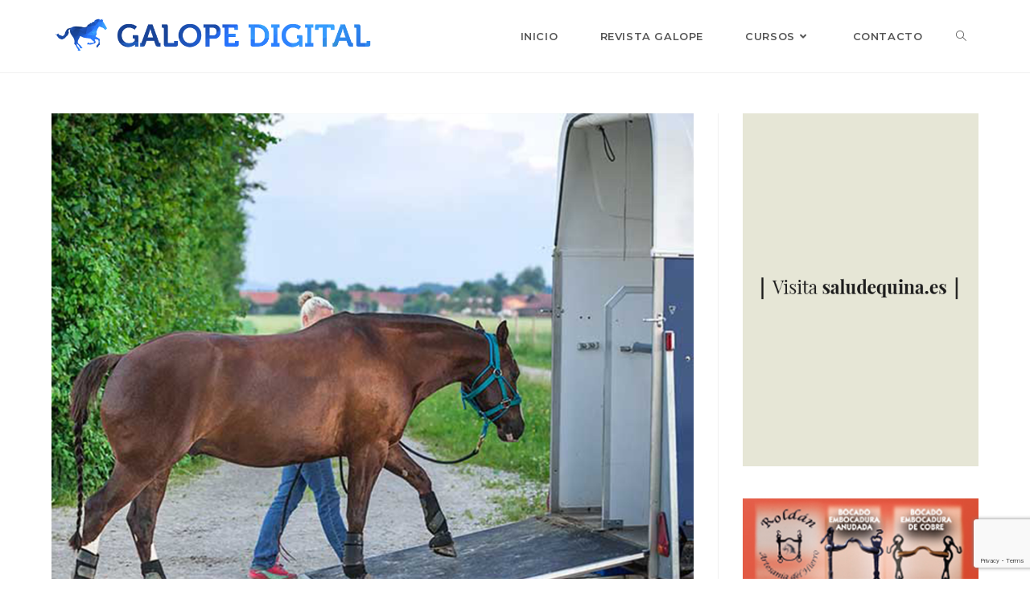

--- FILE ---
content_type: text/html; charset=UTF-8
request_url: https://galopedigital.com/he-adquirido-un-caballo-y-durante-el-transporte-ha-sufrido-una-lesion-puedo-reclamar-al-vendedor-o-al-transportista/
body_size: 18986
content:
<!DOCTYPE html>
<html class="html" lang="es">
<head>
	<meta charset="UTF-8">
	<link rel="profile" href="https://gmpg.org/xfn/11">

	<meta name='robots' content='index, follow, max-image-preview:large, max-snippet:-1, max-video-preview:-1' />
<link rel="pingback" href="https://galopedigital.com/xmlrpc.php">
<meta name="viewport" content="width=device-width, initial-scale=1">
	<!-- This site is optimized with the Yoast SEO plugin v20.6 - https://yoast.com/wordpress/plugins/seo/ -->
	<title>He adquirido un caballo y durante el transporte ha sufrido una lesión ¿puedo reclamar al vendedor o al transportista? - Galope Digital</title>
	<link rel="canonical" href="https://galopedigital.com/he-adquirido-un-caballo-y-durante-el-transporte-ha-sufrido-una-lesion-puedo-reclamar-al-vendedor-o-al-transportista/" />
	<meta property="og:locale" content="es_ES" />
	<meta property="og:type" content="article" />
	<meta property="og:title" content="He adquirido un caballo y durante el transporte ha sufrido una lesión ¿puedo reclamar al vendedor o al transportista? - Galope Digital" />
	<meta property="og:description" content="Cómo regula el Código Civil en su articulado los dos requisitos necesarios para la consumación de una compraventa El derecho a reclamar contra el transportista nada tiene que ver con el contrato de compraventa firmado entre comprador y vendedor, sino que se rige exclusivamente por lo previsto en el contrato de transporte. El abogado responde [&hellip;]" />
	<meta property="og:url" content="https://galopedigital.com/he-adquirido-un-caballo-y-durante-el-transporte-ha-sufrido-una-lesion-puedo-reclamar-al-vendedor-o-al-transportista/" />
	<meta property="og:site_name" content="Galope Digital" />
	<meta property="article:published_time" content="2023-07-11T09:00:07+00:00" />
	<meta property="article:modified_time" content="2023-07-11T10:56:29+00:00" />
	<meta property="og:image" content="https://galopedigital.com/wp-content/uploads/2023/07/transporte.png" />
	<meta property="og:image:width" content="900" />
	<meta property="og:image:height" content="735" />
	<meta property="og:image:type" content="image/png" />
	<meta name="author" content="admin5189" />
	<meta name="twitter:card" content="summary_large_image" />
	<meta name="twitter:label1" content="Escrito por" />
	<meta name="twitter:data1" content="admin5189" />
	<meta name="twitter:label2" content="Tiempo de lectura" />
	<meta name="twitter:data2" content="3 minutos" />
	<script type="application/ld+json" class="yoast-schema-graph">{"@context":"https://schema.org","@graph":[{"@type":"Article","@id":"https://galopedigital.com/he-adquirido-un-caballo-y-durante-el-transporte-ha-sufrido-una-lesion-puedo-reclamar-al-vendedor-o-al-transportista/#article","isPartOf":{"@id":"https://galopedigital.com/he-adquirido-un-caballo-y-durante-el-transporte-ha-sufrido-una-lesion-puedo-reclamar-al-vendedor-o-al-transportista/"},"author":{"name":"admin5189","@id":"https://galopedigital.com/#/schema/person/69b58d1a55b9316d082d415b820f1ba5"},"headline":"He adquirido un caballo y durante el transporte ha sufrido una lesión ¿puedo reclamar al vendedor o al transportista?","datePublished":"2023-07-11T09:00:07+00:00","dateModified":"2023-07-11T10:56:29+00:00","mainEntityOfPage":{"@id":"https://galopedigital.com/he-adquirido-un-caballo-y-durante-el-transporte-ha-sufrido-una-lesion-puedo-reclamar-al-vendedor-o-al-transportista/"},"wordCount":508,"commentCount":0,"publisher":{"@id":"https://galopedigital.com/#organization"},"image":{"@id":"https://galopedigital.com/he-adquirido-un-caballo-y-durante-el-transporte-ha-sufrido-una-lesion-puedo-reclamar-al-vendedor-o-al-transportista/#primaryimage"},"thumbnailUrl":"https://galopedigital.com/wp-content/uploads/2023/07/transporte.png","keywords":["legal","transporte de caballos"],"articleSection":["El abogado responde"],"inLanguage":"es","potentialAction":[{"@type":"CommentAction","name":"Comment","target":["https://galopedigital.com/he-adquirido-un-caballo-y-durante-el-transporte-ha-sufrido-una-lesion-puedo-reclamar-al-vendedor-o-al-transportista/#respond"]}]},{"@type":"WebPage","@id":"https://galopedigital.com/he-adquirido-un-caballo-y-durante-el-transporte-ha-sufrido-una-lesion-puedo-reclamar-al-vendedor-o-al-transportista/","url":"https://galopedigital.com/he-adquirido-un-caballo-y-durante-el-transporte-ha-sufrido-una-lesion-puedo-reclamar-al-vendedor-o-al-transportista/","name":"He adquirido un caballo y durante el transporte ha sufrido una lesión ¿puedo reclamar al vendedor o al transportista? - Galope Digital","isPartOf":{"@id":"https://galopedigital.com/#website"},"primaryImageOfPage":{"@id":"https://galopedigital.com/he-adquirido-un-caballo-y-durante-el-transporte-ha-sufrido-una-lesion-puedo-reclamar-al-vendedor-o-al-transportista/#primaryimage"},"image":{"@id":"https://galopedigital.com/he-adquirido-un-caballo-y-durante-el-transporte-ha-sufrido-una-lesion-puedo-reclamar-al-vendedor-o-al-transportista/#primaryimage"},"thumbnailUrl":"https://galopedigital.com/wp-content/uploads/2023/07/transporte.png","datePublished":"2023-07-11T09:00:07+00:00","dateModified":"2023-07-11T10:56:29+00:00","breadcrumb":{"@id":"https://galopedigital.com/he-adquirido-un-caballo-y-durante-el-transporte-ha-sufrido-una-lesion-puedo-reclamar-al-vendedor-o-al-transportista/#breadcrumb"},"inLanguage":"es","potentialAction":[{"@type":"ReadAction","target":["https://galopedigital.com/he-adquirido-un-caballo-y-durante-el-transporte-ha-sufrido-una-lesion-puedo-reclamar-al-vendedor-o-al-transportista/"]}]},{"@type":"ImageObject","inLanguage":"es","@id":"https://galopedigital.com/he-adquirido-un-caballo-y-durante-el-transporte-ha-sufrido-una-lesion-puedo-reclamar-al-vendedor-o-al-transportista/#primaryimage","url":"https://galopedigital.com/wp-content/uploads/2023/07/transporte.png","contentUrl":"https://galopedigital.com/wp-content/uploads/2023/07/transporte.png","width":900,"height":735,"caption":"Transporte caballos"},{"@type":"BreadcrumbList","@id":"https://galopedigital.com/he-adquirido-un-caballo-y-durante-el-transporte-ha-sufrido-una-lesion-puedo-reclamar-al-vendedor-o-al-transportista/#breadcrumb","itemListElement":[{"@type":"ListItem","position":1,"name":"Portada","item":"https://galopedigital.com/"},{"@type":"ListItem","position":2,"name":"REVISTA GALOPE","item":"https://galopedigital.com/revista-galope/"},{"@type":"ListItem","position":3,"name":"He adquirido un caballo y durante el transporte ha sufrido una lesión ¿puedo reclamar al vendedor o al transportista?"}]},{"@type":"WebSite","@id":"https://galopedigital.com/#website","url":"https://galopedigital.com/","name":"Galope Digital","description":"Web oficial de la Revista Galope Digital, todo sobre el mundo del caballo. La cultura del caballo","publisher":{"@id":"https://galopedigital.com/#organization"},"potentialAction":[{"@type":"SearchAction","target":{"@type":"EntryPoint","urlTemplate":"https://galopedigital.com/?s={search_term_string}"},"query-input":"required name=search_term_string"}],"inLanguage":"es"},{"@type":"Organization","@id":"https://galopedigital.com/#organization","name":"Galope Digital","url":"https://galopedigital.com/","logo":{"@type":"ImageObject","inLanguage":"es","@id":"https://galopedigital.com/#/schema/logo/image/","url":"https://galopedigital.com/wp-content/uploads/2020/08/cropped-Nuevo-Galope3.png","contentUrl":"https://galopedigital.com/wp-content/uploads/2020/08/cropped-Nuevo-Galope3.png","width":1414,"height":309,"caption":"Galope Digital"},"image":{"@id":"https://galopedigital.com/#/schema/logo/image/"}},{"@type":"Person","@id":"https://galopedigital.com/#/schema/person/69b58d1a55b9316d082d415b820f1ba5","name":"admin5189","image":{"@type":"ImageObject","inLanguage":"es","@id":"https://galopedigital.com/#/schema/person/image/","url":"https://secure.gravatar.com/avatar/73675a02364ffaa1ed6d7297ca6abef2?s=96&d=mm&r=g","contentUrl":"https://secure.gravatar.com/avatar/73675a02364ffaa1ed6d7297ca6abef2?s=96&d=mm&r=g","caption":"admin5189"},"url":"https://galopedigital.com/author/admin5189/"}]}</script>
	<!-- / Yoast SEO plugin. -->


<link rel='dns-prefetch' href='//fonts.googleapis.com' />
<link rel='dns-prefetch' href='//s.w.org' />
<link rel="alternate" type="application/rss+xml" title="Galope Digital &raquo; Feed" href="https://galopedigital.com/feed/" />
<link rel="alternate" type="application/rss+xml" title="Galope Digital &raquo; Feed de los comentarios" href="https://galopedigital.com/comments/feed/" />
<link rel="alternate" type="application/rss+xml" title="Galope Digital &raquo; Comentario He adquirido un caballo y durante el transporte ha sufrido una lesión ¿puedo reclamar al vendedor o al transportista? del feed" href="https://galopedigital.com/he-adquirido-un-caballo-y-durante-el-transporte-ha-sufrido-una-lesion-puedo-reclamar-al-vendedor-o-al-transportista/feed/" />
		<!-- This site uses the Google Analytics by ExactMetrics plugin v7.19 - Using Analytics tracking - https://www.exactmetrics.com/ -->
		<!-- Nota: ExactMetrics no está actualmente configurado en este sitio. El dueño del sitio necesita identificarse usando su cuenta de Google Analytics en el panel de ajustes de ExactMetrics. -->
					<!-- No tracking code set -->
				<!-- / Google Analytics by ExactMetrics -->
		<script>
window._wpemojiSettings = {"baseUrl":"https:\/\/s.w.org\/images\/core\/emoji\/14.0.0\/72x72\/","ext":".png","svgUrl":"https:\/\/s.w.org\/images\/core\/emoji\/14.0.0\/svg\/","svgExt":".svg","source":{"concatemoji":"https:\/\/galopedigital.com\/wp-includes\/js\/wp-emoji-release.min.js?ver=6.0.11"}};
/*! This file is auto-generated */
!function(e,a,t){var n,r,o,i=a.createElement("canvas"),p=i.getContext&&i.getContext("2d");function s(e,t){var a=String.fromCharCode,e=(p.clearRect(0,0,i.width,i.height),p.fillText(a.apply(this,e),0,0),i.toDataURL());return p.clearRect(0,0,i.width,i.height),p.fillText(a.apply(this,t),0,0),e===i.toDataURL()}function c(e){var t=a.createElement("script");t.src=e,t.defer=t.type="text/javascript",a.getElementsByTagName("head")[0].appendChild(t)}for(o=Array("flag","emoji"),t.supports={everything:!0,everythingExceptFlag:!0},r=0;r<o.length;r++)t.supports[o[r]]=function(e){if(!p||!p.fillText)return!1;switch(p.textBaseline="top",p.font="600 32px Arial",e){case"flag":return s([127987,65039,8205,9895,65039],[127987,65039,8203,9895,65039])?!1:!s([55356,56826,55356,56819],[55356,56826,8203,55356,56819])&&!s([55356,57332,56128,56423,56128,56418,56128,56421,56128,56430,56128,56423,56128,56447],[55356,57332,8203,56128,56423,8203,56128,56418,8203,56128,56421,8203,56128,56430,8203,56128,56423,8203,56128,56447]);case"emoji":return!s([129777,127995,8205,129778,127999],[129777,127995,8203,129778,127999])}return!1}(o[r]),t.supports.everything=t.supports.everything&&t.supports[o[r]],"flag"!==o[r]&&(t.supports.everythingExceptFlag=t.supports.everythingExceptFlag&&t.supports[o[r]]);t.supports.everythingExceptFlag=t.supports.everythingExceptFlag&&!t.supports.flag,t.DOMReady=!1,t.readyCallback=function(){t.DOMReady=!0},t.supports.everything||(n=function(){t.readyCallback()},a.addEventListener?(a.addEventListener("DOMContentLoaded",n,!1),e.addEventListener("load",n,!1)):(e.attachEvent("onload",n),a.attachEvent("onreadystatechange",function(){"complete"===a.readyState&&t.readyCallback()})),(e=t.source||{}).concatemoji?c(e.concatemoji):e.wpemoji&&e.twemoji&&(c(e.twemoji),c(e.wpemoji)))}(window,document,window._wpemojiSettings);
</script>
<style>
img.wp-smiley,
img.emoji {
	display: inline !important;
	border: none !important;
	box-shadow: none !important;
	height: 1em !important;
	width: 1em !important;
	margin: 0 0.07em !important;
	vertical-align: -0.1em !important;
	background: none !important;
	padding: 0 !important;
}
</style>
	<link rel='stylesheet' id='sdm-styles-css'  href='https://galopedigital.com/wp-content/plugins/simple-download-monitor/css/sdm_wp_styles.css?ver=6.0.11' media='all' />
<link rel='stylesheet' id='wp-block-library-css'  href='https://galopedigital.com/wp-includes/css/dist/block-library/style.min.css?ver=6.0.11' media='all' />
<style id='wp-block-library-theme-inline-css'>
.wp-block-audio figcaption{color:#555;font-size:13px;text-align:center}.is-dark-theme .wp-block-audio figcaption{color:hsla(0,0%,100%,.65)}.wp-block-code{border:1px solid #ccc;border-radius:4px;font-family:Menlo,Consolas,monaco,monospace;padding:.8em 1em}.wp-block-embed figcaption{color:#555;font-size:13px;text-align:center}.is-dark-theme .wp-block-embed figcaption{color:hsla(0,0%,100%,.65)}.blocks-gallery-caption{color:#555;font-size:13px;text-align:center}.is-dark-theme .blocks-gallery-caption{color:hsla(0,0%,100%,.65)}.wp-block-image figcaption{color:#555;font-size:13px;text-align:center}.is-dark-theme .wp-block-image figcaption{color:hsla(0,0%,100%,.65)}.wp-block-pullquote{border-top:4px solid;border-bottom:4px solid;margin-bottom:1.75em;color:currentColor}.wp-block-pullquote__citation,.wp-block-pullquote cite,.wp-block-pullquote footer{color:currentColor;text-transform:uppercase;font-size:.8125em;font-style:normal}.wp-block-quote{border-left:.25em solid;margin:0 0 1.75em;padding-left:1em}.wp-block-quote cite,.wp-block-quote footer{color:currentColor;font-size:.8125em;position:relative;font-style:normal}.wp-block-quote.has-text-align-right{border-left:none;border-right:.25em solid;padding-left:0;padding-right:1em}.wp-block-quote.has-text-align-center{border:none;padding-left:0}.wp-block-quote.is-large,.wp-block-quote.is-style-large,.wp-block-quote.is-style-plain{border:none}.wp-block-search .wp-block-search__label{font-weight:700}:where(.wp-block-group.has-background){padding:1.25em 2.375em}.wp-block-separator.has-css-opacity{opacity:.4}.wp-block-separator{border:none;border-bottom:2px solid;margin-left:auto;margin-right:auto}.wp-block-separator.has-alpha-channel-opacity{opacity:1}.wp-block-separator:not(.is-style-wide):not(.is-style-dots){width:100px}.wp-block-separator.has-background:not(.is-style-dots){border-bottom:none;height:1px}.wp-block-separator.has-background:not(.is-style-wide):not(.is-style-dots){height:2px}.wp-block-table thead{border-bottom:3px solid}.wp-block-table tfoot{border-top:3px solid}.wp-block-table td,.wp-block-table th{padding:.5em;border:1px solid;word-break:normal}.wp-block-table figcaption{color:#555;font-size:13px;text-align:center}.is-dark-theme .wp-block-table figcaption{color:hsla(0,0%,100%,.65)}.wp-block-video figcaption{color:#555;font-size:13px;text-align:center}.is-dark-theme .wp-block-video figcaption{color:hsla(0,0%,100%,.65)}.wp-block-template-part.has-background{padding:1.25em 2.375em;margin-top:0;margin-bottom:0}
</style>
<style id='global-styles-inline-css'>
body{--wp--preset--color--black: #000000;--wp--preset--color--cyan-bluish-gray: #abb8c3;--wp--preset--color--white: #ffffff;--wp--preset--color--pale-pink: #f78da7;--wp--preset--color--vivid-red: #cf2e2e;--wp--preset--color--luminous-vivid-orange: #ff6900;--wp--preset--color--luminous-vivid-amber: #fcb900;--wp--preset--color--light-green-cyan: #7bdcb5;--wp--preset--color--vivid-green-cyan: #00d084;--wp--preset--color--pale-cyan-blue: #8ed1fc;--wp--preset--color--vivid-cyan-blue: #0693e3;--wp--preset--color--vivid-purple: #9b51e0;--wp--preset--gradient--vivid-cyan-blue-to-vivid-purple: linear-gradient(135deg,rgba(6,147,227,1) 0%,rgb(155,81,224) 100%);--wp--preset--gradient--light-green-cyan-to-vivid-green-cyan: linear-gradient(135deg,rgb(122,220,180) 0%,rgb(0,208,130) 100%);--wp--preset--gradient--luminous-vivid-amber-to-luminous-vivid-orange: linear-gradient(135deg,rgba(252,185,0,1) 0%,rgba(255,105,0,1) 100%);--wp--preset--gradient--luminous-vivid-orange-to-vivid-red: linear-gradient(135deg,rgba(255,105,0,1) 0%,rgb(207,46,46) 100%);--wp--preset--gradient--very-light-gray-to-cyan-bluish-gray: linear-gradient(135deg,rgb(238,238,238) 0%,rgb(169,184,195) 100%);--wp--preset--gradient--cool-to-warm-spectrum: linear-gradient(135deg,rgb(74,234,220) 0%,rgb(151,120,209) 20%,rgb(207,42,186) 40%,rgb(238,44,130) 60%,rgb(251,105,98) 80%,rgb(254,248,76) 100%);--wp--preset--gradient--blush-light-purple: linear-gradient(135deg,rgb(255,206,236) 0%,rgb(152,150,240) 100%);--wp--preset--gradient--blush-bordeaux: linear-gradient(135deg,rgb(254,205,165) 0%,rgb(254,45,45) 50%,rgb(107,0,62) 100%);--wp--preset--gradient--luminous-dusk: linear-gradient(135deg,rgb(255,203,112) 0%,rgb(199,81,192) 50%,rgb(65,88,208) 100%);--wp--preset--gradient--pale-ocean: linear-gradient(135deg,rgb(255,245,203) 0%,rgb(182,227,212) 50%,rgb(51,167,181) 100%);--wp--preset--gradient--electric-grass: linear-gradient(135deg,rgb(202,248,128) 0%,rgb(113,206,126) 100%);--wp--preset--gradient--midnight: linear-gradient(135deg,rgb(2,3,129) 0%,rgb(40,116,252) 100%);--wp--preset--duotone--dark-grayscale: url('#wp-duotone-dark-grayscale');--wp--preset--duotone--grayscale: url('#wp-duotone-grayscale');--wp--preset--duotone--purple-yellow: url('#wp-duotone-purple-yellow');--wp--preset--duotone--blue-red: url('#wp-duotone-blue-red');--wp--preset--duotone--midnight: url('#wp-duotone-midnight');--wp--preset--duotone--magenta-yellow: url('#wp-duotone-magenta-yellow');--wp--preset--duotone--purple-green: url('#wp-duotone-purple-green');--wp--preset--duotone--blue-orange: url('#wp-duotone-blue-orange');--wp--preset--font-size--small: 13px;--wp--preset--font-size--medium: 20px;--wp--preset--font-size--large: 36px;--wp--preset--font-size--x-large: 42px;}.has-black-color{color: var(--wp--preset--color--black) !important;}.has-cyan-bluish-gray-color{color: var(--wp--preset--color--cyan-bluish-gray) !important;}.has-white-color{color: var(--wp--preset--color--white) !important;}.has-pale-pink-color{color: var(--wp--preset--color--pale-pink) !important;}.has-vivid-red-color{color: var(--wp--preset--color--vivid-red) !important;}.has-luminous-vivid-orange-color{color: var(--wp--preset--color--luminous-vivid-orange) !important;}.has-luminous-vivid-amber-color{color: var(--wp--preset--color--luminous-vivid-amber) !important;}.has-light-green-cyan-color{color: var(--wp--preset--color--light-green-cyan) !important;}.has-vivid-green-cyan-color{color: var(--wp--preset--color--vivid-green-cyan) !important;}.has-pale-cyan-blue-color{color: var(--wp--preset--color--pale-cyan-blue) !important;}.has-vivid-cyan-blue-color{color: var(--wp--preset--color--vivid-cyan-blue) !important;}.has-vivid-purple-color{color: var(--wp--preset--color--vivid-purple) !important;}.has-black-background-color{background-color: var(--wp--preset--color--black) !important;}.has-cyan-bluish-gray-background-color{background-color: var(--wp--preset--color--cyan-bluish-gray) !important;}.has-white-background-color{background-color: var(--wp--preset--color--white) !important;}.has-pale-pink-background-color{background-color: var(--wp--preset--color--pale-pink) !important;}.has-vivid-red-background-color{background-color: var(--wp--preset--color--vivid-red) !important;}.has-luminous-vivid-orange-background-color{background-color: var(--wp--preset--color--luminous-vivid-orange) !important;}.has-luminous-vivid-amber-background-color{background-color: var(--wp--preset--color--luminous-vivid-amber) !important;}.has-light-green-cyan-background-color{background-color: var(--wp--preset--color--light-green-cyan) !important;}.has-vivid-green-cyan-background-color{background-color: var(--wp--preset--color--vivid-green-cyan) !important;}.has-pale-cyan-blue-background-color{background-color: var(--wp--preset--color--pale-cyan-blue) !important;}.has-vivid-cyan-blue-background-color{background-color: var(--wp--preset--color--vivid-cyan-blue) !important;}.has-vivid-purple-background-color{background-color: var(--wp--preset--color--vivid-purple) !important;}.has-black-border-color{border-color: var(--wp--preset--color--black) !important;}.has-cyan-bluish-gray-border-color{border-color: var(--wp--preset--color--cyan-bluish-gray) !important;}.has-white-border-color{border-color: var(--wp--preset--color--white) !important;}.has-pale-pink-border-color{border-color: var(--wp--preset--color--pale-pink) !important;}.has-vivid-red-border-color{border-color: var(--wp--preset--color--vivid-red) !important;}.has-luminous-vivid-orange-border-color{border-color: var(--wp--preset--color--luminous-vivid-orange) !important;}.has-luminous-vivid-amber-border-color{border-color: var(--wp--preset--color--luminous-vivid-amber) !important;}.has-light-green-cyan-border-color{border-color: var(--wp--preset--color--light-green-cyan) !important;}.has-vivid-green-cyan-border-color{border-color: var(--wp--preset--color--vivid-green-cyan) !important;}.has-pale-cyan-blue-border-color{border-color: var(--wp--preset--color--pale-cyan-blue) !important;}.has-vivid-cyan-blue-border-color{border-color: var(--wp--preset--color--vivid-cyan-blue) !important;}.has-vivid-purple-border-color{border-color: var(--wp--preset--color--vivid-purple) !important;}.has-vivid-cyan-blue-to-vivid-purple-gradient-background{background: var(--wp--preset--gradient--vivid-cyan-blue-to-vivid-purple) !important;}.has-light-green-cyan-to-vivid-green-cyan-gradient-background{background: var(--wp--preset--gradient--light-green-cyan-to-vivid-green-cyan) !important;}.has-luminous-vivid-amber-to-luminous-vivid-orange-gradient-background{background: var(--wp--preset--gradient--luminous-vivid-amber-to-luminous-vivid-orange) !important;}.has-luminous-vivid-orange-to-vivid-red-gradient-background{background: var(--wp--preset--gradient--luminous-vivid-orange-to-vivid-red) !important;}.has-very-light-gray-to-cyan-bluish-gray-gradient-background{background: var(--wp--preset--gradient--very-light-gray-to-cyan-bluish-gray) !important;}.has-cool-to-warm-spectrum-gradient-background{background: var(--wp--preset--gradient--cool-to-warm-spectrum) !important;}.has-blush-light-purple-gradient-background{background: var(--wp--preset--gradient--blush-light-purple) !important;}.has-blush-bordeaux-gradient-background{background: var(--wp--preset--gradient--blush-bordeaux) !important;}.has-luminous-dusk-gradient-background{background: var(--wp--preset--gradient--luminous-dusk) !important;}.has-pale-ocean-gradient-background{background: var(--wp--preset--gradient--pale-ocean) !important;}.has-electric-grass-gradient-background{background: var(--wp--preset--gradient--electric-grass) !important;}.has-midnight-gradient-background{background: var(--wp--preset--gradient--midnight) !important;}.has-small-font-size{font-size: var(--wp--preset--font-size--small) !important;}.has-medium-font-size{font-size: var(--wp--preset--font-size--medium) !important;}.has-large-font-size{font-size: var(--wp--preset--font-size--large) !important;}.has-x-large-font-size{font-size: var(--wp--preset--font-size--x-large) !important;}
</style>
<link rel='stylesheet' id='wpos-slick-style-css'  href='https://galopedigital.com/wp-content/plugins/wp-responsive-recent-post-slider/assets/css/slick.css?ver=3.4' media='all' />
<link rel='stylesheet' id='wppsac-public-style-css'  href='https://galopedigital.com/wp-content/plugins/wp-responsive-recent-post-slider/assets/css/recent-post-style.css?ver=3.4' media='all' />
<link rel='stylesheet' id='font-awesome-css'  href='https://galopedigital.com/wp-content/themes/oceanwp/assets/fonts/fontawesome/css/all.min.css?ver=5.15.1' media='all' />
<link rel='stylesheet' id='simple-line-icons-css'  href='https://galopedigital.com/wp-content/themes/oceanwp/assets/css/third/simple-line-icons.min.css?ver=2.4.0' media='all' />
<link rel='stylesheet' id='oceanwp-style-css'  href='https://galopedigital.com/wp-content/themes/oceanwp/assets/css/style.min.css?ver=3.5.0' media='all' />
<link rel='stylesheet' id='oceanwp-google-font-work-sans-css'  href='//fonts.googleapis.com/css?family=Work+Sans%3A100%2C200%2C300%2C400%2C500%2C600%2C700%2C800%2C900%2C100i%2C200i%2C300i%2C400i%2C500i%2C600i%2C700i%2C800i%2C900i&#038;subset=latin&#038;display=swap&#038;ver=6.0.11' media='all' />
<link rel='stylesheet' id='oceanwp-google-font-roboto-slab-css'  href='//fonts.googleapis.com/css?family=Roboto+Slab%3A100%2C200%2C300%2C400%2C500%2C600%2C700%2C800%2C900%2C100i%2C200i%2C300i%2C400i%2C500i%2C600i%2C700i%2C800i%2C900i&#038;subset=latin&#038;display=swap&#038;ver=6.0.11' media='all' />
<link rel='stylesheet' id='oceanwp-google-font-montserrat-css'  href='//fonts.googleapis.com/css?family=Montserrat%3A100%2C200%2C300%2C400%2C500%2C600%2C700%2C800%2C900%2C100i%2C200i%2C300i%2C400i%2C500i%2C600i%2C700i%2C800i%2C900i&#038;subset=latin&#038;display=swap&#038;ver=6.0.11' media='all' />
<link rel='stylesheet' id='__EPYT__style-css'  href='https://galopedigital.com/wp-content/plugins/youtube-embed-plus/styles/ytprefs.min.css?ver=14.2' media='all' />
<style id='__EPYT__style-inline-css'>

                .epyt-gallery-thumb {
                        width: 33.333%;
                }
                
</style>
<!--n2css--><script src='https://galopedigital.com/wp-includes/js/jquery/jquery.min.js?ver=3.6.0' id='jquery-core-js'></script>
<script src='https://galopedigital.com/wp-includes/js/jquery/jquery-migrate.min.js?ver=3.3.2' id='jquery-migrate-js'></script>
<script id='sdm-scripts-js-extra'>
var sdm_ajax_script = {"ajaxurl":"https:\/\/galopedigital.com\/wp-admin\/admin-ajax.php"};
</script>
<script src='https://galopedigital.com/wp-content/plugins/simple-download-monitor/js/sdm_wp_scripts.js?ver=6.0.11' id='sdm-scripts-js'></script>
<script id='__ytprefs__-js-extra'>
var _EPYT_ = {"ajaxurl":"https:\/\/galopedigital.com\/wp-admin\/admin-ajax.php","security":"ff70f78717","gallery_scrolloffset":"20","eppathtoscripts":"https:\/\/galopedigital.com\/wp-content\/plugins\/youtube-embed-plus\/scripts\/","eppath":"https:\/\/galopedigital.com\/wp-content\/plugins\/youtube-embed-plus\/","epresponsiveselector":"[\"iframe.__youtube_prefs_widget__\"]","epdovol":"1","version":"14.2","evselector":"iframe.__youtube_prefs__[src], iframe[src*=\"youtube.com\/embed\/\"], iframe[src*=\"youtube-nocookie.com\/embed\/\"]","ajax_compat":"","maxres_facade":"eager","ytapi_load":"light","pause_others":"","stopMobileBuffer":"1","facade_mode":"","not_live_on_channel":"","vi_active":"","vi_js_posttypes":[]};
</script>
<script src='https://galopedigital.com/wp-content/plugins/youtube-embed-plus/scripts/ytprefs.min.js?ver=14.2' id='__ytprefs__-js'></script>
<link rel="https://api.w.org/" href="https://galopedigital.com/wp-json/" /><link rel="alternate" type="application/json" href="https://galopedigital.com/wp-json/wp/v2/posts/22624" /><link rel="EditURI" type="application/rsd+xml" title="RSD" href="https://galopedigital.com/xmlrpc.php?rsd" />
<link rel="wlwmanifest" type="application/wlwmanifest+xml" href="https://galopedigital.com/wp-includes/wlwmanifest.xml" /> 
<meta name="generator" content="WordPress 6.0.11" />
<link rel='shortlink' href='https://galopedigital.com/?p=22624' />
<link rel="alternate" type="application/json+oembed" href="https://galopedigital.com/wp-json/oembed/1.0/embed?url=https%3A%2F%2Fgalopedigital.com%2Fhe-adquirido-un-caballo-y-durante-el-transporte-ha-sufrido-una-lesion-puedo-reclamar-al-vendedor-o-al-transportista%2F" />
<link rel="alternate" type="text/xml+oembed" href="https://galopedigital.com/wp-json/oembed/1.0/embed?url=https%3A%2F%2Fgalopedigital.com%2Fhe-adquirido-un-caballo-y-durante-el-transporte-ha-sufrido-una-lesion-puedo-reclamar-al-vendedor-o-al-transportista%2F&#038;format=xml" />
<meta name="generator" content="Elementor 3.16.3; features: e_dom_optimization, e_optimized_assets_loading, additional_custom_breakpoints; settings: css_print_method-external, google_font-enabled, font_display-auto">
<link rel="icon" href="https://galopedigital.com/wp-content/uploads/2020/08/cropped-Icono-galope-32x32.png" sizes="32x32" />
<link rel="icon" href="https://galopedigital.com/wp-content/uploads/2020/08/cropped-Icono-galope-192x192.png" sizes="192x192" />
<link rel="apple-touch-icon" href="https://galopedigital.com/wp-content/uploads/2020/08/cropped-Icono-galope-180x180.png" />
<meta name="msapplication-TileImage" content="https://galopedigital.com/wp-content/uploads/2020/08/cropped-Icono-galope-270x270.png" />
<!-- OceanWP CSS -->
<style type="text/css">
/* General CSS */a:hover,a.light:hover,.theme-heading .text::before,.theme-heading .text::after,#top-bar-content >a:hover,#top-bar-social li.oceanwp-email a:hover,#site-navigation-wrap .dropdown-menu >li >a:hover,#site-header.medium-header #medium-searchform button:hover,.oceanwp-mobile-menu-icon a:hover,.blog-entry.post .blog-entry-header .entry-title a:hover,.blog-entry.post .blog-entry-readmore a:hover,.blog-entry.thumbnail-entry .blog-entry-category a,ul.meta li a:hover,.dropcap,.single nav.post-navigation .nav-links .title,body .related-post-title a:hover,body #wp-calendar caption,body .contact-info-widget.default i,body .contact-info-widget.big-icons i,body .custom-links-widget .oceanwp-custom-links li a:hover,body .custom-links-widget .oceanwp-custom-links li a:hover:before,body .posts-thumbnails-widget li a:hover,body .social-widget li.oceanwp-email a:hover,.comment-author .comment-meta .comment-reply-link,#respond #cancel-comment-reply-link:hover,#footer-widgets .footer-box a:hover,#footer-bottom a:hover,#footer-bottom #footer-bottom-menu a:hover,.sidr a:hover,.sidr-class-dropdown-toggle:hover,.sidr-class-menu-item-has-children.active >a,.sidr-class-menu-item-has-children.active >a >.sidr-class-dropdown-toggle,input[type=checkbox]:checked:before{color:#1d52b5}.single nav.post-navigation .nav-links .title .owp-icon use,.blog-entry.post .blog-entry-readmore a:hover .owp-icon use,body .contact-info-widget.default .owp-icon use,body .contact-info-widget.big-icons .owp-icon use{stroke:#1d52b5}input[type="button"],input[type="reset"],input[type="submit"],button[type="submit"],.button,#site-navigation-wrap .dropdown-menu >li.btn >a >span,.thumbnail:hover i,.post-quote-content,.omw-modal .omw-close-modal,body .contact-info-widget.big-icons li:hover i,body div.wpforms-container-full .wpforms-form input[type=submit],body div.wpforms-container-full .wpforms-form button[type=submit],body div.wpforms-container-full .wpforms-form .wpforms-page-button{background-color:#1d52b5}.thumbnail:hover .link-post-svg-icon{background-color:#1d52b5}body .contact-info-widget.big-icons li:hover .owp-icon{background-color:#1d52b5}.widget-title{border-color:#1d52b5}blockquote{border-color:#1d52b5}#searchform-dropdown{border-color:#1d52b5}.dropdown-menu .sub-menu{border-color:#1d52b5}.blog-entry.large-entry .blog-entry-readmore a:hover{border-color:#1d52b5}.oceanwp-newsletter-form-wrap input[type="email"]:focus{border-color:#1d52b5}.social-widget li.oceanwp-email a:hover{border-color:#1d52b5}#respond #cancel-comment-reply-link:hover{border-color:#1d52b5}body .contact-info-widget.big-icons li:hover i{border-color:#1d52b5}#footer-widgets .oceanwp-newsletter-form-wrap input[type="email"]:focus{border-color:#1d52b5}blockquote,.wp-block-quote{border-left-color:#1d52b5}body .contact-info-widget.big-icons li:hover .owp-icon{border-color:#1d52b5}input[type="button"]:hover,input[type="reset"]:hover,input[type="submit"]:hover,button[type="submit"]:hover,input[type="button"]:focus,input[type="reset"]:focus,input[type="submit"]:focus,button[type="submit"]:focus,.button:hover,.button:focus,#site-navigation-wrap .dropdown-menu >li.btn >a:hover >span,.post-quote-author,.omw-modal .omw-close-modal:hover,body div.wpforms-container-full .wpforms-form input[type=submit]:hover,body div.wpforms-container-full .wpforms-form button[type=submit]:hover,body div.wpforms-container-full .wpforms-form .wpforms-page-button:hover{background-color:#3799fe}a:hover{color:#3799fe}a:hover .owp-icon use{stroke:#3799fe}.page-header,.has-transparent-header .page-header{padding:20px 0 20px 0}.site-breadcrumbs a:hover,.background-image-page-header .site-breadcrumbs a:hover{color:#3799fe}.site-breadcrumbs a:hover .owp-icon use,.background-image-page-header .site-breadcrumbs a:hover .owp-icon use{stroke:#3799fe}body .theme-button,body input[type="submit"],body button[type="submit"],body button,body .button,body div.wpforms-container-full .wpforms-form input[type=submit],body div.wpforms-container-full .wpforms-form button[type=submit],body div.wpforms-container-full .wpforms-form .wpforms-page-button{background-color:#3799fe}body .theme-button:hover,body input[type="submit"]:hover,body button[type="submit"]:hover,body button:hover,body .button:hover,body div.wpforms-container-full .wpforms-form input[type=submit]:hover,body div.wpforms-container-full .wpforms-form input[type=submit]:active,body div.wpforms-container-full .wpforms-form button[type=submit]:hover,body div.wpforms-container-full .wpforms-form button[type=submit]:active,body div.wpforms-container-full .wpforms-form .wpforms-page-button:hover,body div.wpforms-container-full .wpforms-form .wpforms-page-button:active{background-color:#1d52b5}/* Header CSS */#site-logo #site-logo-inner,.oceanwp-social-menu .social-menu-inner,#site-header.full_screen-header .menu-bar-inner,.after-header-content .after-header-content-inner{height:90px}#site-navigation-wrap .dropdown-menu >li >a,.oceanwp-mobile-menu-icon a,.mobile-menu-close,.after-header-content-inner >a{line-height:90px}#site-header.has-header-media .overlay-header-media{background-color:rgba(0,0,0,0.5)}#site-logo #site-logo-inner a img,#site-header.center-header #site-navigation-wrap .middle-site-logo a img{max-width:405px}@media (max-width:480px){#site-logo #site-logo-inner a img,#site-header.center-header #site-navigation-wrap .middle-site-logo a img{max-width:199px}}#site-header #site-logo #site-logo-inner a img,#site-header.center-header #site-navigation-wrap .middle-site-logo a img{max-height:256px}@media (max-width:480px){#site-header #site-logo #site-logo-inner a img,#site-header.center-header #site-navigation-wrap .middle-site-logo a img{max-height:82px}}.effect-one #site-navigation-wrap .dropdown-menu >li >a.menu-link >span:after,.effect-three #site-navigation-wrap .dropdown-menu >li >a.menu-link >span:after,.effect-five #site-navigation-wrap .dropdown-menu >li >a.menu-link >span:before,.effect-five #site-navigation-wrap .dropdown-menu >li >a.menu-link >span:after,.effect-nine #site-navigation-wrap .dropdown-menu >li >a.menu-link >span:before,.effect-nine #site-navigation-wrap .dropdown-menu >li >a.menu-link >span:after{background-color:#3799fe}.effect-four #site-navigation-wrap .dropdown-menu >li >a.menu-link >span:before,.effect-four #site-navigation-wrap .dropdown-menu >li >a.menu-link >span:after,.effect-seven #site-navigation-wrap .dropdown-menu >li >a.menu-link:hover >span:after,.effect-seven #site-navigation-wrap .dropdown-menu >li.sfHover >a.menu-link >span:after{color:#3799fe}.effect-seven #site-navigation-wrap .dropdown-menu >li >a.menu-link:hover >span:after,.effect-seven #site-navigation-wrap .dropdown-menu >li.sfHover >a.menu-link >span:after{text-shadow:10px 0 #3799fe,-10px 0 #3799fe}#site-navigation-wrap .dropdown-menu >li >a:hover,.oceanwp-mobile-menu-icon a:hover,#searchform-header-replace-close:hover{color:#3799fe}#site-navigation-wrap .dropdown-menu >li >a:hover .owp-icon use,.oceanwp-mobile-menu-icon a:hover .owp-icon use,#searchform-header-replace-close:hover .owp-icon use{stroke:#3799fe}.dropdown-menu .sub-menu,#searchform-dropdown,.current-shop-items-dropdown{border-color:#3799fe}/* Top Bar CSS */#top-bar{padding:4px 0 4px 0}#top-bar-wrap,.oceanwp-top-bar-sticky{background-color:#1d52b5}#top-bar-wrap{border-color:#ffffff}#top-bar-wrap,#top-bar-content strong{color:#ffffff}#top-bar-content a,#top-bar-social-alt a{color:#ffffff}#top-bar-content a:hover,#top-bar-social-alt a:hover{color:#3799fe}#top-bar-social li a{color:#ffffff}#top-bar-social li a .owp-icon use{stroke:#ffffff}/* Footer Widgets CSS */#footer-widgets,#footer-widgets p,#footer-widgets li a:before,#footer-widgets .contact-info-widget span.oceanwp-contact-title,#footer-widgets .recent-posts-date,#footer-widgets .recent-posts-comments,#footer-widgets .widget-recent-posts-icons li .fa{color:#ffffff}#footer-widgets .footer-box a:hover,#footer-widgets a:hover{color:#3799fe}/* Typography CSS */body{font-family:Work Sans;font-weight:400;font-size:15px;color:#6d6d6d}h1,h2,h3,h4,h5,h6,.theme-heading,.widget-title,.oceanwp-widget-recent-posts-title,.comment-reply-title,.entry-title,.sidebar-box .widget-title{font-family:Roboto Slab}h1{font-size:25px}#top-bar-content,#top-bar-social-alt{font-family:Montserrat;font-weight:500;font-size:14px;line-height:2.7;letter-spacing:.9px}#site-navigation-wrap .dropdown-menu >li >a,#site-header.full_screen-header .fs-dropdown-menu >li >a,#site-header.top-header #site-navigation-wrap .dropdown-menu >li >a,#site-header.center-header #site-navigation-wrap .dropdown-menu >li >a,#site-header.medium-header #site-navigation-wrap .dropdown-menu >li >a,.oceanwp-mobile-menu-icon a{font-family:Montserrat;font-weight:600;font-size:24 px}.dropdown-menu ul li a.menu-link,#site-header.full_screen-header .fs-dropdown-menu ul.sub-menu li a{font-family:Montserrat;font-weight:500}.sidr-class-dropdown-menu li a,a.sidr-class-toggle-sidr-close,#mobile-dropdown ul li a,body #mobile-fullscreen ul li a{font-family:Montserrat;font-weight:500}.page-header .page-header-title,.page-header.background-image-page-header .page-header-title{font-family:Roboto Slab;font-weight:200;font-size:30px}.blog-entry.post .blog-entry-header .entry-title a{font-family:Roboto Slab}.single-post .entry-title{font-family:Roboto Slab}.sidebar-box .widget-title{font-family:Roboto Slab;font-size:16px;line-height:1.7}.sidebar-box,.footer-box{font-family:Montserrat;font-weight:400;color:#828282;line-height:1.5}#footer-widgets .footer-box .widget-title{line-height:1.4}#footer-bottom #copyright{font-family:Roboto Slab;font-weight:500;font-size:13px}#footer-bottom #footer-bottom-menu{font-family:Roboto Slab;line-height:0.9}
</style></head>

<body data-rsssl=1 class="post-template-default single single-post postid-22624 single-format-standard wp-custom-logo wp-embed-responsive oceanwp-theme dropdown-mobile default-breakpoint has-sidebar content-right-sidebar post-in-category-el-abogado-responde page-header-disabled elementor-default elementor-kit-54" itemscope="itemscope" itemtype="https://schema.org/Article">

	<svg xmlns="http://www.w3.org/2000/svg" viewBox="0 0 0 0" width="0" height="0" focusable="false" role="none" style="visibility: hidden; position: absolute; left: -9999px; overflow: hidden;" ><defs><filter id="wp-duotone-dark-grayscale"><feColorMatrix color-interpolation-filters="sRGB" type="matrix" values=" .299 .587 .114 0 0 .299 .587 .114 0 0 .299 .587 .114 0 0 .299 .587 .114 0 0 " /><feComponentTransfer color-interpolation-filters="sRGB" ><feFuncR type="table" tableValues="0 0.49803921568627" /><feFuncG type="table" tableValues="0 0.49803921568627" /><feFuncB type="table" tableValues="0 0.49803921568627" /><feFuncA type="table" tableValues="1 1" /></feComponentTransfer><feComposite in2="SourceGraphic" operator="in" /></filter></defs></svg><svg xmlns="http://www.w3.org/2000/svg" viewBox="0 0 0 0" width="0" height="0" focusable="false" role="none" style="visibility: hidden; position: absolute; left: -9999px; overflow: hidden;" ><defs><filter id="wp-duotone-grayscale"><feColorMatrix color-interpolation-filters="sRGB" type="matrix" values=" .299 .587 .114 0 0 .299 .587 .114 0 0 .299 .587 .114 0 0 .299 .587 .114 0 0 " /><feComponentTransfer color-interpolation-filters="sRGB" ><feFuncR type="table" tableValues="0 1" /><feFuncG type="table" tableValues="0 1" /><feFuncB type="table" tableValues="0 1" /><feFuncA type="table" tableValues="1 1" /></feComponentTransfer><feComposite in2="SourceGraphic" operator="in" /></filter></defs></svg><svg xmlns="http://www.w3.org/2000/svg" viewBox="0 0 0 0" width="0" height="0" focusable="false" role="none" style="visibility: hidden; position: absolute; left: -9999px; overflow: hidden;" ><defs><filter id="wp-duotone-purple-yellow"><feColorMatrix color-interpolation-filters="sRGB" type="matrix" values=" .299 .587 .114 0 0 .299 .587 .114 0 0 .299 .587 .114 0 0 .299 .587 .114 0 0 " /><feComponentTransfer color-interpolation-filters="sRGB" ><feFuncR type="table" tableValues="0.54901960784314 0.98823529411765" /><feFuncG type="table" tableValues="0 1" /><feFuncB type="table" tableValues="0.71764705882353 0.25490196078431" /><feFuncA type="table" tableValues="1 1" /></feComponentTransfer><feComposite in2="SourceGraphic" operator="in" /></filter></defs></svg><svg xmlns="http://www.w3.org/2000/svg" viewBox="0 0 0 0" width="0" height="0" focusable="false" role="none" style="visibility: hidden; position: absolute; left: -9999px; overflow: hidden;" ><defs><filter id="wp-duotone-blue-red"><feColorMatrix color-interpolation-filters="sRGB" type="matrix" values=" .299 .587 .114 0 0 .299 .587 .114 0 0 .299 .587 .114 0 0 .299 .587 .114 0 0 " /><feComponentTransfer color-interpolation-filters="sRGB" ><feFuncR type="table" tableValues="0 1" /><feFuncG type="table" tableValues="0 0.27843137254902" /><feFuncB type="table" tableValues="0.5921568627451 0.27843137254902" /><feFuncA type="table" tableValues="1 1" /></feComponentTransfer><feComposite in2="SourceGraphic" operator="in" /></filter></defs></svg><svg xmlns="http://www.w3.org/2000/svg" viewBox="0 0 0 0" width="0" height="0" focusable="false" role="none" style="visibility: hidden; position: absolute; left: -9999px; overflow: hidden;" ><defs><filter id="wp-duotone-midnight"><feColorMatrix color-interpolation-filters="sRGB" type="matrix" values=" .299 .587 .114 0 0 .299 .587 .114 0 0 .299 .587 .114 0 0 .299 .587 .114 0 0 " /><feComponentTransfer color-interpolation-filters="sRGB" ><feFuncR type="table" tableValues="0 0" /><feFuncG type="table" tableValues="0 0.64705882352941" /><feFuncB type="table" tableValues="0 1" /><feFuncA type="table" tableValues="1 1" /></feComponentTransfer><feComposite in2="SourceGraphic" operator="in" /></filter></defs></svg><svg xmlns="http://www.w3.org/2000/svg" viewBox="0 0 0 0" width="0" height="0" focusable="false" role="none" style="visibility: hidden; position: absolute; left: -9999px; overflow: hidden;" ><defs><filter id="wp-duotone-magenta-yellow"><feColorMatrix color-interpolation-filters="sRGB" type="matrix" values=" .299 .587 .114 0 0 .299 .587 .114 0 0 .299 .587 .114 0 0 .299 .587 .114 0 0 " /><feComponentTransfer color-interpolation-filters="sRGB" ><feFuncR type="table" tableValues="0.78039215686275 1" /><feFuncG type="table" tableValues="0 0.94901960784314" /><feFuncB type="table" tableValues="0.35294117647059 0.47058823529412" /><feFuncA type="table" tableValues="1 1" /></feComponentTransfer><feComposite in2="SourceGraphic" operator="in" /></filter></defs></svg><svg xmlns="http://www.w3.org/2000/svg" viewBox="0 0 0 0" width="0" height="0" focusable="false" role="none" style="visibility: hidden; position: absolute; left: -9999px; overflow: hidden;" ><defs><filter id="wp-duotone-purple-green"><feColorMatrix color-interpolation-filters="sRGB" type="matrix" values=" .299 .587 .114 0 0 .299 .587 .114 0 0 .299 .587 .114 0 0 .299 .587 .114 0 0 " /><feComponentTransfer color-interpolation-filters="sRGB" ><feFuncR type="table" tableValues="0.65098039215686 0.40392156862745" /><feFuncG type="table" tableValues="0 1" /><feFuncB type="table" tableValues="0.44705882352941 0.4" /><feFuncA type="table" tableValues="1 1" /></feComponentTransfer><feComposite in2="SourceGraphic" operator="in" /></filter></defs></svg><svg xmlns="http://www.w3.org/2000/svg" viewBox="0 0 0 0" width="0" height="0" focusable="false" role="none" style="visibility: hidden; position: absolute; left: -9999px; overflow: hidden;" ><defs><filter id="wp-duotone-blue-orange"><feColorMatrix color-interpolation-filters="sRGB" type="matrix" values=" .299 .587 .114 0 0 .299 .587 .114 0 0 .299 .587 .114 0 0 .299 .587 .114 0 0 " /><feComponentTransfer color-interpolation-filters="sRGB" ><feFuncR type="table" tableValues="0.098039215686275 1" /><feFuncG type="table" tableValues="0 0.66274509803922" /><feFuncB type="table" tableValues="0.84705882352941 0.41960784313725" /><feFuncA type="table" tableValues="1 1" /></feComponentTransfer><feComposite in2="SourceGraphic" operator="in" /></filter></defs></svg>
	
	<div id="outer-wrap" class="site clr">

		<a class="skip-link screen-reader-text" href="#main">Saltar al contenido</a>

		
		<div id="wrap" class="clr">

			
			
<header id="site-header" class="minimal-header has-social effect-four clr" data-height="90" itemscope="itemscope" itemtype="https://schema.org/WPHeader" role="banner">

	
					
			<div id="site-header-inner" class="clr container">

				
				

<div id="site-logo" class="clr" itemscope itemtype="https://schema.org/Brand" >

	
	<div id="site-logo-inner" class="clr">

		<a href="https://galopedigital.com/" class="custom-logo-link" rel="home"><img width="1414" height="309" src="https://galopedigital.com/wp-content/uploads/2020/08/cropped-Nuevo-Galope3.png" class="custom-logo" alt="Galope Digital" srcset="https://galopedigital.com/wp-content/uploads/2020/08/cropped-Nuevo-Galope3.png 1x, https://galopedigital.com/wp-content/uploads/2020/08/Nuevo-Galope3.png 2x" sizes="(max-width: 1414px) 100vw, 1414px" /></a>
	</div><!-- #site-logo-inner -->

	
	
</div><!-- #site-logo -->


<div class="oceanwp-social-menu clr simple-social">

	<div class="social-menu-inner clr">

		
			<ul aria-label="Enlaces sociales">

				
			</ul>

		
	</div>

</div>
			<div id="site-navigation-wrap" class="clr">
			
			
			
			<nav id="site-navigation" class="navigation main-navigation clr" itemscope="itemscope" itemtype="https://schema.org/SiteNavigationElement" role="navigation" >

				<ul id="menu-principal" class="main-menu dropdown-menu sf-menu"><li id="menu-item-35" class="menu-item menu-item-type-post_type menu-item-object-page menu-item-home menu-item-35"><a href="https://galopedigital.com/" class="menu-link"><span class="text-wrap">INICIO</span></a></li><li id="menu-item-46" class="menu-item menu-item-type-post_type menu-item-object-page current_page_parent menu-item-46"><a href="https://galopedigital.com/revista-galope/" class="menu-link"><span class="text-wrap">REVISTA GALOPE</span></a></li><li id="menu-item-18938" class="menu-item menu-item-type-post_type menu-item-object-page menu-item-has-children dropdown menu-item-18938 nav-no-click"><a href="https://galopedigital.com/cursos/" class="menu-link"><span class="text-wrap">CURSOS<i class="nav-arrow fa fa-angle-down" aria-hidden="true" role="img"></i></span></a>
<ul class="sub-menu">
	<li id="menu-item-17580" class="menu-item menu-item-type-post_type menu-item-object-page menu-item-17580"><a href="https://galopedigital.com/curso-iniciacion-equitacion/" class="menu-link"><span class="text-wrap">CURSO INICIACIÓN A LA EQUITACIÓN</span></a></li>	<li id="menu-item-18981" class="menu-item menu-item-type-post_type menu-item-object-page menu-item-18981"><a href="https://galopedigital.com/curso-teorico-de-doma-vaquera/" class="menu-link"><span class="text-wrap">CURSO TEÓRICO DE DOMA VAQUERA</span></a></li>	<li id="menu-item-19034" class="menu-item menu-item-type-post_type menu-item-object-page menu-item-19034"><a href="https://galopedigital.com/curso-de-iniciacion-al-enganche/" class="menu-link"><span class="text-wrap">CURSO DE INICIACIÓN AL ENGANCHE</span></a></li></ul>
</li><li id="menu-item-36" class="menu-item menu-item-type-post_type menu-item-object-page menu-item-36"><a href="https://galopedigital.com/contacto/" class="menu-link"><span class="text-wrap">CONTACTO</span></a></li><li class="search-toggle-li" ><a href="https://galopedigital.com/#" class="site-search-toggle search-dropdown-toggle"><span class="screen-reader-text">Alternar búsqueda de la web</span><i class=" icon-magnifier" aria-hidden="true" role="img"></i></a></li></ul>
<div id="searchform-dropdown" class="header-searchform-wrap clr" >
	
<form aria-label="Buscar en esta web" role="search" method="get" class="searchform" action="https://galopedigital.com/">	
	<input aria-label="Insertar la consulta de búsqueda" type="search" id="ocean-search-form-1" class="field" autocomplete="off" placeholder="Buscar" name="s">
		</form>
</div><!-- #searchform-dropdown -->

			</nav><!-- #site-navigation -->

			
			
					</div><!-- #site-navigation-wrap -->
			
		
	
				
	
	<div class="oceanwp-mobile-menu-icon clr mobile-right">

		
		
		
		<a href="https://galopedigital.com/#mobile-menu-toggle" class="mobile-menu"  aria-label="Menú en móvil">
							<i class="fa fa-bars" aria-hidden="true"></i>
								<span class="oceanwp-text">MENÚ</span>
				<span class="oceanwp-close-text">Cerrar</span>
						</a>

		
		
		
	</div><!-- #oceanwp-mobile-menu-navbar -->

	

			</div><!-- #site-header-inner -->

			
<div id="mobile-dropdown" class="clr" >

	<nav class="clr has-social" itemscope="itemscope" itemtype="https://schema.org/SiteNavigationElement">

		<ul id="menu-principal-1" class="menu"><li class="menu-item menu-item-type-post_type menu-item-object-page menu-item-home menu-item-35"><a href="https://galopedigital.com/">INICIO</a></li>
<li class="menu-item menu-item-type-post_type menu-item-object-page current_page_parent menu-item-46"><a href="https://galopedigital.com/revista-galope/">REVISTA GALOPE</a></li>
<li class="menu-item menu-item-type-post_type menu-item-object-page menu-item-has-children menu-item-18938"><a href="https://galopedigital.com/cursos/">CURSOS</a>
<ul class="sub-menu">
	<li class="menu-item menu-item-type-post_type menu-item-object-page menu-item-17580"><a href="https://galopedigital.com/curso-iniciacion-equitacion/">CURSO INICIACIÓN A LA EQUITACIÓN</a></li>
	<li class="menu-item menu-item-type-post_type menu-item-object-page menu-item-18981"><a href="https://galopedigital.com/curso-teorico-de-doma-vaquera/">CURSO TEÓRICO DE DOMA VAQUERA</a></li>
	<li class="menu-item menu-item-type-post_type menu-item-object-page menu-item-19034"><a href="https://galopedigital.com/curso-de-iniciacion-al-enganche/">CURSO DE INICIACIÓN AL ENGANCHE</a></li>
</ul>
</li>
<li class="menu-item menu-item-type-post_type menu-item-object-page menu-item-36"><a href="https://galopedigital.com/contacto/">CONTACTO</a></li>
<li class="search-toggle-li" ><a href="https://galopedigital.com/#" class="site-search-toggle search-dropdown-toggle"><span class="screen-reader-text">Alternar búsqueda de la web</span><i class=" icon-magnifier" aria-hidden="true" role="img"></i></a></li></ul><ul id="menu-superior" class="menu"><li id="menu-item-123" class="menu-item menu-item-type-custom menu-item-object-custom menu-item-123"><a href="https://letteranet.com/">GRUPO LETTERA</a></li>
<li id="menu-item-124" class="menu-item menu-item-type-custom menu-item-object-custom menu-item-124"><a href="https://www.ficeformacion.com/">FICE FORMACIÓN</a></li>
<li id="menu-item-125" class="menu-item menu-item-type-custom menu-item-object-custom menu-item-125"><a href="https://www.agenciaecuestre.com/es/">AGENCIA ECUESTRE</a></li>
<li id="menu-item-126" class="menu-item menu-item-type-custom menu-item-object-custom menu-item-126"><a href="https://galopetv.com/">GALOPE TV</a></li>
</ul>
<div class="oceanwp-social-menu clr simple-social">

	<div class="social-menu-inner clr">

		
			<ul aria-label="Enlaces sociales">

				
			</ul>

		
	</div>

</div>

<div id="mobile-menu-search" class="clr">
	<form aria-label="Buscar en esta web" method="get" action="https://galopedigital.com/" class="mobile-searchform">
		<input aria-label="Insertar la consulta de búsqueda" value="" class="field" id="ocean-mobile-search-2" type="search" name="s" autocomplete="off" placeholder="Buscar" />
		<button aria-label="Enviar la búsqueda" type="submit" class="searchform-submit">
			<i class=" icon-magnifier" aria-hidden="true" role="img"></i>		</button>
					</form>
</div><!-- .mobile-menu-search -->

	</nav>

</div>

			
			
		
		
</header><!-- #site-header -->


			
			<main id="main" class="site-main clr"  role="main">

				
	
	<div id="content-wrap" class="container clr">

		
		<div id="primary" class="content-area clr">

			
			<div id="content" class="site-content clr">

				
				
<article id="post-22624">

	
<div class="thumbnail">

	<img width="900" height="735" src="https://galopedigital.com/wp-content/uploads/2023/07/transporte.png" class="attachment-full size-full wp-post-image" alt="En este momento estás viendo He adquirido un caballo y durante el transporte ha sufrido una lesión ¿puedo reclamar al vendedor o al transportista?" itemprop="image" srcset="https://galopedigital.com/wp-content/uploads/2023/07/transporte.png 900w, https://galopedigital.com/wp-content/uploads/2023/07/transporte-300x245.png 300w, https://galopedigital.com/wp-content/uploads/2023/07/transporte-768x627.png 768w" sizes="(max-width: 900px) 100vw, 900px" />
</div><!-- .thumbnail -->


<header class="entry-header clr">
	<h2 class="single-post-title entry-title" itemprop="headline">He adquirido un caballo y durante el transporte ha sufrido una lesión ¿puedo reclamar al vendedor o al transportista?</h2><!-- .single-post-title -->
</header><!-- .entry-header -->


<ul class="meta ospm-default clr">

	
					<li class="meta-author" itemprop="name"><span class="screen-reader-text">Autor de la entrada:</span><i class=" icon-user" aria-hidden="true" role="img"></i><a href="https://galopedigital.com/author/admin5189/" title="Entradas de admin5189" rel="author"  itemprop="author" itemscope="itemscope" itemtype="https://schema.org/Person">admin5189</a></li>
		
		
		
		
		
		
	
		
					<li class="meta-date" itemprop="datePublished"><span class="screen-reader-text">Publicación de la entrada:</span><i class=" icon-clock" aria-hidden="true" role="img"></i>11/07/2023</li>
		
		
		
		
		
	
		
		
		
					<li class="meta-cat"><span class="screen-reader-text">Categoría de la entrada:</span><i class=" icon-folder" aria-hidden="true" role="img"></i><a href="https://galopedigital.com/category/el-abogado-responde/" rel="category tag">El abogado responde</a></li>
		
		
		
	
		
		
		
		
		
					<li class="meta-comments"><span class="screen-reader-text">Comentarios de la entrada:</span><i class=" icon-bubble" aria-hidden="true" role="img"></i><a href="https://galopedigital.com/he-adquirido-un-caballo-y-durante-el-transporte-ha-sufrido-una-lesion-puedo-reclamar-al-vendedor-o-al-transportista/#respond" class="comments-link" >Sin comentarios</a></li>
		
	
		
		
		
		
					<li class="meta-cat"><span class="screen-reader-text">Tiempo de lectura:</span><i class=" icon-cup" aria-hidden="true" role="img"></i>3 minutos de lectura</li>
		
		
	
</ul>



<div class="entry-content clr" itemprop="text">
	<h2>Cómo regula el Código Civil en su articulado los dos requisitos necesarios para la consumación de una compraventa</h2>
<h3>El derecho a reclamar contra el transportista nada tiene que ver con el contrato de compraventa firmado entre comprador y vendedor, sino que se rige exclusivamente por lo previsto en el contrato de transporte.</h3>
<p><strong>El abogado responde </strong></p>
<p><strong>Pregunta del lector:</strong></p>
<p><strong>He adquirido un caballo y durante el transporte ha sufrido una lesión ¿puedo reclamar al vendedor? ¿y al transportista?</strong></p>
<p>«Por el contrato de compra y venta, uno de los contratantes se obliga a entregar una cosa determinada y el otro, a pagar por ella un precio cierto». Así regula el Código Civil en su articulado los dos requisitos necesarios para la consumación de una compraventa.</p>
<p>La responsabilidad de los daños que pudiera sufrir un caballo durante el transporte dependerá en todo caso de <strong>dónde se hubiera pactado el lugar de entrega</strong>. Si el lugar pactado es el domicilio del vendedor, antes de iniciar el transporte, la compraventa ya se ha consumado por lo que el comprador no podrá reclamar por ello. Si, por el contrario, es el domicilio del comprador el lugar pactado de la entrega, dado que durante el trayecto la compraventa no está todavía consumada (sí perfeccionada), será el vendedor el responsable por los riesgos que pudiera sufrir el équido durante el transporte.</p>
<p><strong>¿Puede el comprador reclamar al transportista?</strong></p>
<p>Para que nuestra pretensión de reclamación contra el transportista prospere, será necesario demostrar que ha mediado <strong>negligencia por su parte o que el vehículo no disponía de los medios adecuados para garantizar la seguridad para el transporte de animales vivos.</strong></p>
<p>El derecho a reclamar contra el transportista nada tiene que ver con el contrato de compraventa firmado entre comprador y vendedor, sino que se rige exclusivamente por lo previsto en el <strong>contrato de transporte</strong>.</p>
<p>Los contratos de transporte, tienen solo dos partes, el<strong> cargador (quien contrata el transporte) y el transportista. </strong>El destinatario, aunque afectado por el contrato puesto que es quién va a recibir la mercancía, <strong>no es parte en el contrato de transporte</strong>.</p>
<p>Teniendo esto en cuenta, parece a simple vista, que el único que podrá reclamar al transportista es quién lo contrató. Sin embargo, tanto en la Ley que regula el contrato de transporte nacional como, en el Convenio internacional de Mercancías por Carretera, se reproduce el criterio de que, <strong>llegada la mercancía a su lugar de destino, manifestada su voluntad de recibirla por parte del destinatario y, pagados los portes pertinentes</strong> (en caso de que los hubiera), <strong>el destinatario adquiere el derecho a reclamar contra el transportista</strong>. Por lo tanto, a tenor de lo <strong>anterior el comprador del caballo podrá reclamar directamente contra el transportista </strong>con independencia de que fuese el vendedor quien contrató el transporte del équido.</p>
<p>Texto: Equgest | <a href="mailto:info@equgest.com">info@equgest.com </a>| Tel. 667 421 646 | <a href="https://equgest.com/">www.equgest.com</a></p>

</div><!-- .entry -->

<div class="post-tags clr">
	<span class="owp-tag-text">Etiquetas: </span><a href="https://galopedigital.com/tag/legal/" rel="tag">legal</a><span class="owp-sep">,</span> <a href="https://galopedigital.com/tag/transporte-de-caballos/" rel="tag">transporte de caballos</a></div>



	<nav class="navigation post-navigation" aria-label="Leer más artículos">
		<h2 class="screen-reader-text">Leer más artículos</h2>
		<div class="nav-links"><div class="nav-previous"><a href="https://galopedigital.com/que-consecuencias-existen-por-tener-a-un-trabajador-de-forma-irregular/" rel="prev"><span class="title"><i class=" fas fa-long-arrow-alt-left" aria-hidden="true" role="img"></i> Entrada anterior</span><span class="post-title">¿Qué consecuencias existen por tener a un trabajador de forma irregular?</span></a></div><div class="nav-next"><a href="https://galopedigital.com/hasta-donde-llega-la-responsabilidad-de-una-empresa-de-transporte/" rel="next"><span class="title"><i class=" fas fa-long-arrow-alt-right" aria-hidden="true" role="img"></i> Siguiente entrada</span><span class="post-title">¿Hasta dónde llega la responsabilidad de una empresa de transporte?</span></a></div></div>
	</nav>

	<section id="related-posts" class="clr">

		<h3 class="theme-heading related-posts-title">
			<span class="text">También podría gustarte</span>
		</h3>

		<div class="oceanwp-row clr">

			
			
				
				<article class="related-post clr col span_1_of_3 col-1 post-22925 post type-post status-publish format-standard has-post-thumbnail hentry category-el-abogado-responde tag-abogado-responde tag-caballos tag-revista-galope-digital entry has-media">

					
						<figure class="related-post-media clr">

							<a href="https://galopedigital.com/como-tributa-la-venta-de-un-caballo/" class="related-thumb">

								<img width="300" height="245" src="https://galopedigital.com/wp-content/uploads/2023/10/abogado-300x245.jpg" class="attachment-medium size-medium wp-post-image" alt="Lee más sobre el artículo ¿Cómo tributa la venta de un caballo?" loading="lazy" itemprop="image" srcset="https://galopedigital.com/wp-content/uploads/2023/10/abogado-300x245.jpg 300w, https://galopedigital.com/wp-content/uploads/2023/10/abogado-768x627.jpg 768w, https://galopedigital.com/wp-content/uploads/2023/10/abogado.jpg 900w" sizes="(max-width: 300px) 100vw, 300px" />							</a>

						</figure>

					
					<h3 class="related-post-title">
						<a href="https://galopedigital.com/como-tributa-la-venta-de-un-caballo/" rel="bookmark">¿Cómo tributa la venta de un caballo?</a>
					</h3><!-- .related-post-title -->

								
						<time class="published" datetime="2023-10-24T12:14:00+02:00"><i class=" icon-clock" aria-hidden="true" role="img"></i>24/10/2023</time>
						

				</article><!-- .related-post -->

				
			
				
				<article class="related-post clr col span_1_of_3 col-2 post-23076 post type-post status-publish format-standard has-post-thumbnail hentry category-el-abogado-responde tag-abandono tag-abogado tag-caballos tag-revista-galope-digital entry has-media">

					
						<figure class="related-post-media clr">

							<a href="https://galopedigital.com/el-abandono-de-caballos-como-delito-de-maltrato-animal/" class="related-thumb">

								<img width="300" height="245" src="https://galopedigital.com/wp-content/uploads/2023/12/DESTACADAS-300x245.jpg" class="attachment-medium size-medium wp-post-image" alt="Lee más sobre el artículo El abandono de caballos como delito de maltrato animal" loading="lazy" itemprop="image" srcset="https://galopedigital.com/wp-content/uploads/2023/12/DESTACADAS-300x245.jpg 300w, https://galopedigital.com/wp-content/uploads/2023/12/DESTACADAS-768x627.jpg 768w, https://galopedigital.com/wp-content/uploads/2023/12/DESTACADAS.jpg 900w" sizes="(max-width: 300px) 100vw, 300px" />							</a>

						</figure>

					
					<h3 class="related-post-title">
						<a href="https://galopedigital.com/el-abandono-de-caballos-como-delito-de-maltrato-animal/" rel="bookmark">El abandono de caballos como delito de maltrato animal</a>
					</h3><!-- .related-post-title -->

								
						<time class="published" datetime="2023-12-19T11:20:20+01:00"><i class=" icon-clock" aria-hidden="true" role="img"></i>19/12/2023</time>
						

				</article><!-- .related-post -->

				
			
				
				<article class="related-post clr col span_1_of_3 col-3 post-22781 post type-post status-publish format-standard has-post-thumbnail hentry category-el-abogado-responde tag-abogado-responde tag-caballo tag-compra-venta entry has-media">

					
						<figure class="related-post-media clr">

							<a href="https://galopedigital.com/el-abogado-responde-los-vicios-ocultos-o-redhibitorios-en-caballos/" class="related-thumb">

								<img width="300" height="245" src="https://galopedigital.com/wp-content/uploads/2023/09/abogado-responde-300x245.jpg" class="attachment-medium size-medium wp-post-image" alt="Lee más sobre el artículo El abogado responde: Los vicios ocultos o redhibitorios en caballos" loading="lazy" itemprop="image" srcset="https://galopedigital.com/wp-content/uploads/2023/09/abogado-responde-300x245.jpg 300w, https://galopedigital.com/wp-content/uploads/2023/09/abogado-responde-768x627.jpg 768w, https://galopedigital.com/wp-content/uploads/2023/09/abogado-responde.jpg 900w" sizes="(max-width: 300px) 100vw, 300px" />							</a>

						</figure>

					
					<h3 class="related-post-title">
						<a href="https://galopedigital.com/el-abogado-responde-los-vicios-ocultos-o-redhibitorios-en-caballos/" rel="bookmark">El abogado responde: Los vicios ocultos o redhibitorios en caballos</a>
					</h3><!-- .related-post-title -->

								
						<time class="published" datetime="2023-09-12T10:34:03+02:00"><i class=" icon-clock" aria-hidden="true" role="img"></i>12/09/2023</time>
						

				</article><!-- .related-post -->

				
			
		</div><!-- .oceanwp-row -->

	</section><!-- .related-posts -->




<section id="comments" class="comments-area clr has-comments">

	
	
		<div id="respond" class="comment-respond">
		<h3 id="reply-title" class="comment-reply-title">Deja una respuesta <small><a rel="nofollow" id="cancel-comment-reply-link" href="/he-adquirido-un-caballo-y-durante-el-transporte-ha-sufrido-una-lesion-puedo-reclamar-al-vendedor-o-al-transportista/#respond" style="display:none;">Cancelar la respuesta</a></small></h3><form action="https://galopedigital.com/wp-comments-post.php" method="post" id="commentform" class="comment-form" novalidate><div class="comment-textarea"><label for="comment" class="screen-reader-text">Comentario</label><textarea autocomplete="new-password"  id="f4b28b96f7"  name="f4b28b96f7"   cols="39" rows="4" tabindex="0" class="textarea-comment" placeholder="Tu comentario aquí..."></textarea><textarea id="comment" aria-label="hp-comment" aria-hidden="true" name="comment" autocomplete="new-password" style="padding:0 !important;clip:rect(1px, 1px, 1px, 1px) !important;position:absolute !important;white-space:nowrap !important;height:1px !important;width:1px !important;overflow:hidden !important;" tabindex="-1"></textarea><script data-noptimize>document.getElementById("comment").setAttribute( "id", "a00daa11b1a99c0260a2a8a8615e8c2d" );document.getElementById("f4b28b96f7").setAttribute( "id", "comment" );</script></div><div class="comment-form-author"><label for="author" class="screen-reader-text">Introduce tu nombre o nombre de usuario para comentar</label><input type="text" name="author" id="author" value="" placeholder="Nombre (obligatorio)" size="22" tabindex="0" aria-required="true" class="input-name" /></div>
<div class="comment-form-email"><label for="email" class="screen-reader-text">Introduce tu dirección de correo electrónico para comentar</label><input type="text" name="email" id="email" value="" placeholder="Correo electrónico (obligatorio)" size="22" tabindex="0" aria-required="true" class="input-email" /></div>
<div class="comment-form-url"><label for="url" class="screen-reader-text">Introduce la URL de tu web (opcional)</label><input type="text" name="url" id="url" value="" placeholder="Web" size="22" tabindex="0" class="input-website" /></div>
<p class="form-submit"><input name="submit" type="submit" id="comment-submit" class="submit" value="Publicar comentario" /> <input type='hidden' name='comment_post_ID' value='22624' id='comment_post_ID' />
<input type='hidden' name='comment_parent' id='comment_parent' value='0' />
</p></form>	</div><!-- #respond -->
	
</section><!-- #comments -->

</article>

				
			</div><!-- #content -->

			
		</div><!-- #primary -->

		

<aside id="right-sidebar" class="sidebar-container widget-area sidebar-primary" itemscope="itemscope" itemtype="https://schema.org/WPSideBar" role="complementary" aria-label="Barra lateral principal">

	
	<div id="right-sidebar-inner" class="clr">

		<div id="media_image-15" class="sidebar-box widget_media_image clr"><a href="https://saludequina.es/"><img width="400" height="600" src="https://galopedigital.com/wp-content/uploads/2025/05/banner_400x600.gif" class="image wp-image-24153  attachment-full size-full" alt="" loading="lazy" style="max-width: 100%; height: auto;" /></a></div><div id="media_image-13" class="sidebar-box widget_media_image clr"><a href="https://bocadosroldan.com/"><img width="300" height="300" src="https://galopedigital.com/wp-content/uploads/2020/09/Bocados-roldan-anuncio.jpg" class="image wp-image-464  attachment-full size-full" alt="" loading="lazy" style="max-width: 100%; height: auto;" srcset="https://galopedigital.com/wp-content/uploads/2020/09/Bocados-roldan-anuncio.jpg 300w, https://galopedigital.com/wp-content/uploads/2020/09/Bocados-roldan-anuncio-150x150.jpg 150w" sizes="(max-width: 300px) 100vw, 300px" /></a></div><div id="media_image-8" class="sidebar-box widget_media_image clr"><a href="http://comunicacion@galopedigital.com"><img width="406" height="600" src="https://galopedigital.com/wp-content/uploads/2025/02/PUBLI-NUEVA.jpg" class="image wp-image-24040  attachment-full size-full" alt="" loading="lazy" style="max-width: 100%; height: auto;" srcset="https://galopedigital.com/wp-content/uploads/2025/02/PUBLI-NUEVA.jpg 406w, https://galopedigital.com/wp-content/uploads/2025/02/PUBLI-NUEVA-203x300.jpg 203w" sizes="(max-width: 406px) 100vw, 406px" /></a></div><div id="media_image-10" class="sidebar-box widget_media_image clr"><a href="https://www.instagram.com/macfer_comunicacion?utm_source=ig_web_button_share_sheet&#038;igsh=ZDNlZDc0MzIxNw=="><img width="648" height="1152" src="https://galopedigital.com/wp-content/uploads/2024/12/Siguenos-en.gif" class="image wp-image-23957  attachment-full size-full" alt="" loading="lazy" style="max-width: 100%; height: auto;" /></a></div><div id="categories-3" class="sidebar-box widget_categories clr"><h4 class="widget-title">SECCIONES</h4><form action="https://galopedigital.com" method="get"><label class="screen-reader-text" for="cat">SECCIONES</label><select  name='cat' id='cat' class='postform' >
	<option value='-1'>Elegir la categoría</option>
	<option class="level-0" value="70">30 años de historia</option>
	<option class="level-0" value="28">A la Vaquera</option>
	<option class="level-0" value="45">Caballos</option>
	<option class="level-0" value="112">campeonatos</option>
	<option class="level-0" value="136">Charrería</option>
	<option class="level-0" value="11">Coaching ecuestre</option>
	<option class="level-0" value="25">Concurso completo</option>
	<option class="level-0" value="281">concursos</option>
	<option class="level-0" value="210">Crines y colas</option>
	<option class="level-0" value="341">Cuidados del caballo</option>
	<option class="level-0" value="103">Cursos</option>
	<option class="level-0" value="250">De Anita</option>
	<option class="level-0" value="33">Disciplinas</option>
	<option class="level-0" value="34">Doma</option>
	<option class="level-0" value="32">Doma clásica</option>
	<option class="level-0" value="15">Doma natural</option>
	<option class="level-0" value="31">Doma y Equitación</option>
	<option class="level-0" value="647">El abogado responde</option>
	<option class="level-0" value="24">Enganches</option>
	<option class="level-0" value="183">Entrenamiento</option>
	<option class="level-0" value="29">Entrevistas</option>
	<option class="level-0" value="14">Equitación clásica</option>
	<option class="level-0" value="185">Equitación de Trabajo</option>
	<option class="level-0" value="13">Equitación razonada</option>
	<option class="level-0" value="330">Estudios</option>
	<option class="level-0" value="282">Eventos</option>
	<option class="level-0" value="21">Federación Ecuestre Internacional</option>
	<option class="level-0" value="18">Historia</option>
	<option class="level-0" value="69">In memoriam</option>
	<option class="level-0" value="44">Juan Llamas</option>
	<option class="level-0" value="10">La España de a caballo</option>
	<option class="level-0" value="19">Legal</option>
	<option class="level-0" value="1">Non classé</option>
	<option class="level-0" value="4">Noticias</option>
	<option class="level-0" value="27">Otras disciplinas</option>
	<option class="level-0" value="300">PRE</option>
	<option class="level-0" value="357">Premios</option>
	<option class="level-0" value="269">Raid</option>
	<option class="level-0" value="35">Revista Galope</option>
	<option class="level-0" value="26">Salto</option>
	<option class="level-0" value="12">Sentir ecuestre</option>
	<option class="level-0" value="312">Tradiciones</option>
	<option class="level-0" value="177">Turf</option>
	<option class="level-0" value="20">Veterinaria</option>
	<option class="level-0" value="336">Viajar a caballo</option>
	<option class="level-0" value="30">Vídeo Series</option>
</select>
</form>
<script>
/* <![CDATA[ */
(function() {
	var dropdown = document.getElementById( "cat" );
	function onCatChange() {
		if ( dropdown.options[ dropdown.selectedIndex ].value > 0 ) {
			dropdown.parentNode.submit();
		}
	}
	dropdown.onchange = onCatChange;
})();
/* ]]> */
</script>

			</div><div id="wpforms-widget-2" class="sidebar-box wpforms-widget clr"><h4 class="widget-title">SUSCRÍBETE A NUESTRA NEWSLETTER</h4><div class="wpforms-container wpforms-container-full" id="wpforms-142"><form id="wpforms-form-142" class="wpforms-validate wpforms-form" data-formid="142" method="post" enctype="multipart/form-data" action="/he-adquirido-un-caballo-y-durante-el-transporte-ha-sufrido-una-lesion-puedo-reclamar-al-vendedor-o-al-transportista/" data-token="fe06f293eede53872d5078517d2ae4e2"><noscript class="wpforms-error-noscript">Por favor, activa JavaScript en tu navegador para completar este formulario.</noscript><div class="wpforms-field-container"><div id="wpforms-142-field_0-container" class="wpforms-field wpforms-field-name" data-field-id="0"><label class="wpforms-field-label" for="wpforms-142-field_0">Nombre / Name <span class="wpforms-required-label">*</span></label><div class="wpforms-field-row wpforms-field-large"><div class="wpforms-field-row-block wpforms-first wpforms-one-half"><input type="text" id="wpforms-142-field_0" class="wpforms-field-name-first wpforms-field-required" name="wpforms[fields][0][first]" required><label for="wpforms-142-field_0" class="wpforms-field-sublabel after ">Nombre</label></div><div class="wpforms-field-row-block wpforms-one-half"><input type="text" id="wpforms-142-field_0-last" class="wpforms-field-name-last wpforms-field-required" name="wpforms[fields][0][last]" required><label for="wpforms-142-field_0-last" class="wpforms-field-sublabel after ">Apellidos</label></div></div></div><div id="wpforms-142-field_1-container" class="wpforms-field wpforms-field-email" data-field-id="1"><label class="wpforms-field-label" for="wpforms-142-field_1">Email <span class="wpforms-required-label">*</span></label><input type="email" id="wpforms-142-field_1" class="wpforms-field-large wpforms-field-required" name="wpforms[fields][1]" spellcheck="false" required></div><div id="wpforms-142-field_7-container" class="wpforms-field wpforms-field-select wpforms-field-select-style-classic" data-field-id="7"><label class="wpforms-field-label" for="wpforms-142-field_7">¿Practicas alguna disciplina? / Do you practice any discipline?</label><select id="wpforms-142-field_7" class="wpforms-field-large" name="wpforms[fields][7]"><option value="Doma vaquera" >Doma vaquera</option><option value="Doma clásica" >Doma clásica</option><option value="Alta Escuela" >Alta Escuela</option><option value="Otra" >Otra</option><option value="No" >No</option></select></div><div id="wpforms-142-field_3-container" class="wpforms-field wpforms-field-checkbox" data-field-id="3"><ul id="wpforms-142-field_3"><li class="choice-1 depth-1 wpforms-selected"><input type="checkbox" id="wpforms-142-field_3_1" name="wpforms[fields][3][]" value="He leído y acepto el aviso legal y la política de privacidad"   checked='checked'><label class="wpforms-field-label-inline" for="wpforms-142-field_3_1">He leído y acepto el aviso legal y la política de privacidad</label></li></ul></div></div><!-- .wpforms-field-container --><div class="wpforms-field wpforms-field-hp"><label for="wpforms-142-field-hp" class="wpforms-field-label">Phone</label><input type="text" name="wpforms[hp]" id="wpforms-142-field-hp" class="wpforms-field-medium"></div><input type="hidden" name="wpforms[recaptcha]" value=""><div class="wpforms-submit-container" ><input type="hidden" name="wpforms[id]" value="142"><input type="hidden" name="wpforms[author]" value="1"><input type="hidden" name="wpforms[post_id]" value="22624"><button type="submit" name="wpforms[submit]" id="wpforms-submit-142" class="wpforms-submit" data-alt-text="Enviando..." data-submit-text="Suscribir" aria-live="assertive" value="wpforms-submit">Suscribir</button></div></form></div>  <!-- .wpforms-container --></div>
	</div><!-- #sidebar-inner -->

	
</aside><!-- #right-sidebar -->


	</div><!-- #content-wrap -->

	

	</main><!-- #main -->

	
	
	
		
<footer id="footer" class="site-footer" itemscope="itemscope" itemtype="https://schema.org/WPFooter" role="contentinfo">

	
	<div id="footer-inner" class="clr">

		

<div id="footer-widgets" class="oceanwp-row clr">

	
	<div class="footer-widgets-inner container">

					<div class="footer-box span_1_of_4 col col-1">
				<div id="text-3" class="footer-widget widget_text clr"><h4 class="widget-title">MENÚ</h4>			<div class="textwidget"><p><a href="https://galopedigital.com/">Inicio</a></p>
<p><a href="https://galopedigital.com/quienes-somos/">Quiénes somos</a></p>
<p><a href="https://galopedigital.com/revista-galope/">Revista Galope</a></p>
<p><a href="https://letteranet.com/" target="_blank" rel="noopener">Grupo Lettera</a></p>
<p><a href="https://www.ficeformacion.com/" target="_blank" rel="noopener">Fice Formación</a></p>
<p><a href="https://www.agenciaecuestre.com/es/" target="_blank" rel="noopener">Agencia Ecuestre</a></p>
<p><a href="https://galopetv.com/" target="_blank" rel="noopener">Galope TV</a></p>
</div>
		</div>			</div><!-- .footer-one-box -->

							<div class="footer-box span_1_of_4 col col-2">
					<div id="text-6" class="footer-widget widget_text clr"><h4 class="widget-title">EN REDES</h4>			<div class="textwidget"><p><a href="https://www.facebook.com/RevistaGalopeTV/" target="_blank" rel="noopener">Facebook</a></p>
<p><a href="https://twitter.com/RevistaGalopeTC" target="_blank" rel="noopener">Twitter</a></p>
<p><a href="https://www.instagram.com/galope_digital/?hl=es" target="_blank" rel="noopener">Instagram</a></p>
<p><a href="https://www.linkedin.com/in/grupolettera/" target="_blank" rel="noopener">LinkedIn</a></p>
<p><a href="https://www.youtube.com/c/LETTERA2009/featured" target="_blank" rel="noopener">Youtube</a></p>
</div>
		</div>				</div><!-- .footer-one-box -->
				
							<div class="footer-box span_1_of_4 col col-3 ">
					<div id="text-2" class="footer-widget widget_text clr"><h4 class="widget-title">CONTACTO</h4>			<div class="textwidget"><p>+34 954 424 300</p>
<p>+34 675 934 957</p>
<p>info@galopedigital.com</p>
<p>Calle Salto de Alvarado 41007 Sevilla</p>
</div>
		</div>				</div><!-- .footer-one-box -->
				
							<div class="footer-box span_1_of_4 col col-4">
					<div id="text-4" class="footer-widget widget_text clr"><h4 class="widget-title">LEGAL</h4>			<div class="textwidget"><p><a href="https://galopedigital.com/aviso-legal-y-politica-de-privacidad/">Aviso Legal y Política de Privacidad</a></p>
<p><a href="https://galopedigital.com/politica-de-cookies/">Política de Cookies</a></p>
</div>
		</div>				</div><!-- .footer-box -->
				
			
	</div><!-- .container -->

	
</div><!-- #footer-widgets -->



<div id="footer-bottom" class="clr no-footer-nav">

	
	<div id="footer-bottom-inner" class="container clr">

		
		
			<div id="copyright" class="clr" role="contentinfo">
				Galope Digital 2024. Todos los derechos reservados			</div><!-- #copyright -->

			
	</div><!-- #footer-bottom-inner -->

	
</div><!-- #footer-bottom -->


	</div><!-- #footer-inner -->

	
</footer><!-- #footer -->

	
	
</div><!-- #wrap -->


</div><!-- #outer-wrap -->



<a aria-label="Hacer scroll a la parte superior de la página" href="#" id="scroll-top" class="scroll-top-right"><i class=" fa fa-angle-up" aria-hidden="true" role="img"></i></a>




<link rel='stylesheet' id='wpforms-classic-full-css'  href='https://galopedigital.com/wp-content/plugins/wpforms-lite/assets/css/frontend/classic/wpforms-full.min.css?ver=1.8.3.1' media='all' />
<script src='https://galopedigital.com/wp-includes/js/comment-reply.min.js?ver=6.0.11' id='comment-reply-js'></script>
<script src='https://galopedigital.com/wp-includes/js/imagesloaded.min.js?ver=4.1.4' id='imagesloaded-js'></script>
<script id='oceanwp-main-js-extra'>
var oceanwpLocalize = {"nonce":"04d10364c8","isRTL":"","menuSearchStyle":"drop_down","mobileMenuSearchStyle":"disabled","sidrSource":null,"sidrDisplace":"1","sidrSide":"left","sidrDropdownTarget":"link","verticalHeaderTarget":"link","customScrollOffset":"0","customSelects":".woocommerce-ordering .orderby, #dropdown_product_cat, .widget_categories select, .widget_archive select, .single-product .variations_form .variations select"};
</script>
<script src='https://galopedigital.com/wp-content/themes/oceanwp/assets/js/theme.min.js?ver=3.5.0' id='oceanwp-main-js'></script>
<script src='https://galopedigital.com/wp-content/themes/oceanwp/assets/js/drop-down-mobile-menu.min.js?ver=3.5.0' id='oceanwp-drop-down-mobile-menu-js'></script>
<script src='https://galopedigital.com/wp-content/themes/oceanwp/assets/js/drop-down-search.min.js?ver=3.5.0' id='oceanwp-drop-down-search-js'></script>
<script src='https://galopedigital.com/wp-content/themes/oceanwp/assets/js/vendors/magnific-popup.min.js?ver=3.5.0' id='ow-magnific-popup-js'></script>
<script src='https://galopedigital.com/wp-content/themes/oceanwp/assets/js/ow-lightbox.min.js?ver=3.5.0' id='oceanwp-lightbox-js'></script>
<script src='https://galopedigital.com/wp-content/themes/oceanwp/assets/js/vendors/flickity.pkgd.min.js?ver=3.5.0' id='ow-flickity-js'></script>
<script src='https://galopedigital.com/wp-content/themes/oceanwp/assets/js/ow-slider.min.js?ver=3.5.0' id='oceanwp-slider-js'></script>
<script src='https://galopedigital.com/wp-content/themes/oceanwp/assets/js/scroll-effect.min.js?ver=3.5.0' id='oceanwp-scroll-effect-js'></script>
<script src='https://galopedigital.com/wp-content/themes/oceanwp/assets/js/scroll-top.min.js?ver=3.5.0' id='oceanwp-scroll-top-js'></script>
<script src='https://galopedigital.com/wp-content/themes/oceanwp/assets/js/select.min.js?ver=3.5.0' id='oceanwp-select-js'></script>
<script src='https://galopedigital.com/wp-content/plugins/youtube-embed-plus/scripts/fitvids.min.js?ver=14.2' id='__ytprefsfitvids__-js'></script>
<script src='https://galopedigital.com/wp-content/plugins/wpforms-lite/assets/lib/jquery.validate.min.js?ver=1.19.5' id='wpforms-validation-js'></script>
<script src='https://galopedigital.com/wp-content/plugins/wpforms-lite/assets/lib/mailcheck.min.js?ver=1.1.2' id='wpforms-mailcheck-js'></script>
<script src='https://galopedigital.com/wp-content/plugins/wpforms-lite/assets/lib/punycode.min.js?ver=1.0.0' id='wpforms-punycode-js'></script>
<script src='https://galopedigital.com/wp-content/plugins/wpforms-lite/assets/js/utils.min.js?ver=1.8.3.1' id='wpforms-generic-utils-js'></script>
<script src='https://galopedigital.com/wp-content/plugins/wpforms-lite/assets/js/wpforms.min.js?ver=1.8.3.1' id='wpforms-js'></script>
<script src='https://www.google.com/recaptcha/api.js?render=6Lf_m9oZAAAAAJaDXJa49cIhUV07_qpT0WgubWF3' id='wpforms-recaptcha-js'></script>
<script id='wpforms-recaptcha-js-after'>
var wpformsDispatchEvent = function (el, ev, custom) {
				var e = document.createEvent(custom ? "CustomEvent" : "HTMLEvents");
				custom ? e.initCustomEvent(ev, true, true, false) : e.initEvent(ev, true, true);
				el.dispatchEvent(e);
			};
		var wpformsRecaptchaV3Execute = function ( callback ) {
					grecaptcha.execute( "6Lf_m9oZAAAAAJaDXJa49cIhUV07_qpT0WgubWF3", { action: "wpforms" } ).then( function ( token ) {
						Array.prototype.forEach.call( document.getElementsByName( "wpforms[recaptcha]" ), function ( el ) {
							el.value = token;
						} );
						if ( typeof callback === "function" ) {
							return callback();
						}
					} );
				}
				grecaptcha.ready( function () {
					wpformsDispatchEvent( document, "wpformsRecaptchaLoaded", true );
				} );
			
</script>
<script type='text/javascript'>
/* <![CDATA[ */
var wpforms_settings = {"val_required":"Este campo es obligatorio.","val_email":"Por favor, introduce una direcci\u00f3n de correo electr\u00f3nico v\u00e1lida.","val_email_suggestion":"\u00bfQuieres decir {suggestion}?","val_email_suggestion_title":"Haz clic para aceptar esta sugerencia.","val_email_restricted":"Esta direcci\u00f3n de correo electr\u00f3nico no est\u00e1 permitida.","val_number":"Por favor, introduce un n\u00famero v\u00e1lido.","val_number_positive":"Por favor, introduce un n\u00famero de tel\u00e9fono v\u00e1lido.","val_confirm":"Los valores del campo no coinciden.","val_checklimit":"Has excedido el n\u00famero de selecciones permitidas: {#}.","val_limit_characters":"{count} de {limit} caracteres m\u00e1ximos.","val_limit_words":"{count} de {limit} palabras m\u00e1ximas.","val_recaptcha_fail_msg":"Ha fallado la verificaci\u00f3n de Google reCAPTCHA, por favor, int\u00e9ntalo de nuevo m\u00e1s tarde.","val_turnstile_fail_msg":"Ha fallado la verificaci\u00f3n de Cloudflare Turnstile, por favor, int\u00e9ntalo de nuevo m\u00e1s tarde.","val_inputmask_incomplete":"Por favor, rellena el campo en el formato requerido.","uuid_cookie":"","locale":"es","wpforms_plugin_url":"https:\/\/galopedigital.com\/wp-content\/plugins\/wpforms-lite\/","gdpr":"","ajaxurl":"https:\/\/galopedigital.com\/wp-admin\/admin-ajax.php","mailcheck_enabled":"1","mailcheck_domains":[],"mailcheck_toplevel_domains":["dev"],"is_ssl":"1","page_title":"He adquirido un caballo y durante el transporte ha sufrido una lesi\u00f3n \u00bfpuedo reclamar al vendedor o al transportista?","page_id":"22624","currency_code":"USD","currency_thousands":",","currency_decimals":"2","currency_decimal":".","currency_symbol":"$","currency_symbol_pos":"left"}
/* ]]> */
</script>
    <script type="text/javascript">
        jQuery(document).ready(function ($) {

            for (let i = 0; i < document.forms.length; ++i) {
                let form = document.forms[i];
				if ($(form).attr("method") != "get") { $(form).append('<input type="hidden" name="PX_vsLIm" value="sVMYED_lf" />'); }
if ($(form).attr("method") != "get") { $(form).append('<input type="hidden" name="tScn-TNjHF" value="nf7EYM0keKrSgGD" />'); }
            }

            $(document).on('submit', 'form', function () {
				if ($(this).attr("method") != "get") { $(this).append('<input type="hidden" name="PX_vsLIm" value="sVMYED_lf" />'); }
if ($(this).attr("method") != "get") { $(this).append('<input type="hidden" name="tScn-TNjHF" value="nf7EYM0keKrSgGD" />'); }
                return true;
            });

            jQuery.ajaxSetup({
                beforeSend: function (e, data) {

                    if (data.type !== 'POST') return;

                    if (typeof data.data === 'object' && data.data !== null) {
						data.data.append("PX_vsLIm", "sVMYED_lf");
data.data.append("tScn-TNjHF", "nf7EYM0keKrSgGD");
                    }
                    else {
                        data.data = data.data + '&PX_vsLIm=sVMYED_lf&tScn-TNjHF=nf7EYM0keKrSgGD';
                    }
                }
            });

        });
    </script>
	</body>
</html>


--- FILE ---
content_type: text/html; charset=utf-8
request_url: https://www.google.com/recaptcha/api2/anchor?ar=1&k=6Lf_m9oZAAAAAJaDXJa49cIhUV07_qpT0WgubWF3&co=aHR0cHM6Ly9nYWxvcGVkaWdpdGFsLmNvbTo0NDM.&hl=en&v=PoyoqOPhxBO7pBk68S4YbpHZ&size=invisible&anchor-ms=20000&execute-ms=30000&cb=e5uss9acila4
body_size: 48660
content:
<!DOCTYPE HTML><html dir="ltr" lang="en"><head><meta http-equiv="Content-Type" content="text/html; charset=UTF-8">
<meta http-equiv="X-UA-Compatible" content="IE=edge">
<title>reCAPTCHA</title>
<style type="text/css">
/* cyrillic-ext */
@font-face {
  font-family: 'Roboto';
  font-style: normal;
  font-weight: 400;
  font-stretch: 100%;
  src: url(//fonts.gstatic.com/s/roboto/v48/KFO7CnqEu92Fr1ME7kSn66aGLdTylUAMa3GUBHMdazTgWw.woff2) format('woff2');
  unicode-range: U+0460-052F, U+1C80-1C8A, U+20B4, U+2DE0-2DFF, U+A640-A69F, U+FE2E-FE2F;
}
/* cyrillic */
@font-face {
  font-family: 'Roboto';
  font-style: normal;
  font-weight: 400;
  font-stretch: 100%;
  src: url(//fonts.gstatic.com/s/roboto/v48/KFO7CnqEu92Fr1ME7kSn66aGLdTylUAMa3iUBHMdazTgWw.woff2) format('woff2');
  unicode-range: U+0301, U+0400-045F, U+0490-0491, U+04B0-04B1, U+2116;
}
/* greek-ext */
@font-face {
  font-family: 'Roboto';
  font-style: normal;
  font-weight: 400;
  font-stretch: 100%;
  src: url(//fonts.gstatic.com/s/roboto/v48/KFO7CnqEu92Fr1ME7kSn66aGLdTylUAMa3CUBHMdazTgWw.woff2) format('woff2');
  unicode-range: U+1F00-1FFF;
}
/* greek */
@font-face {
  font-family: 'Roboto';
  font-style: normal;
  font-weight: 400;
  font-stretch: 100%;
  src: url(//fonts.gstatic.com/s/roboto/v48/KFO7CnqEu92Fr1ME7kSn66aGLdTylUAMa3-UBHMdazTgWw.woff2) format('woff2');
  unicode-range: U+0370-0377, U+037A-037F, U+0384-038A, U+038C, U+038E-03A1, U+03A3-03FF;
}
/* math */
@font-face {
  font-family: 'Roboto';
  font-style: normal;
  font-weight: 400;
  font-stretch: 100%;
  src: url(//fonts.gstatic.com/s/roboto/v48/KFO7CnqEu92Fr1ME7kSn66aGLdTylUAMawCUBHMdazTgWw.woff2) format('woff2');
  unicode-range: U+0302-0303, U+0305, U+0307-0308, U+0310, U+0312, U+0315, U+031A, U+0326-0327, U+032C, U+032F-0330, U+0332-0333, U+0338, U+033A, U+0346, U+034D, U+0391-03A1, U+03A3-03A9, U+03B1-03C9, U+03D1, U+03D5-03D6, U+03F0-03F1, U+03F4-03F5, U+2016-2017, U+2034-2038, U+203C, U+2040, U+2043, U+2047, U+2050, U+2057, U+205F, U+2070-2071, U+2074-208E, U+2090-209C, U+20D0-20DC, U+20E1, U+20E5-20EF, U+2100-2112, U+2114-2115, U+2117-2121, U+2123-214F, U+2190, U+2192, U+2194-21AE, U+21B0-21E5, U+21F1-21F2, U+21F4-2211, U+2213-2214, U+2216-22FF, U+2308-230B, U+2310, U+2319, U+231C-2321, U+2336-237A, U+237C, U+2395, U+239B-23B7, U+23D0, U+23DC-23E1, U+2474-2475, U+25AF, U+25B3, U+25B7, U+25BD, U+25C1, U+25CA, U+25CC, U+25FB, U+266D-266F, U+27C0-27FF, U+2900-2AFF, U+2B0E-2B11, U+2B30-2B4C, U+2BFE, U+3030, U+FF5B, U+FF5D, U+1D400-1D7FF, U+1EE00-1EEFF;
}
/* symbols */
@font-face {
  font-family: 'Roboto';
  font-style: normal;
  font-weight: 400;
  font-stretch: 100%;
  src: url(//fonts.gstatic.com/s/roboto/v48/KFO7CnqEu92Fr1ME7kSn66aGLdTylUAMaxKUBHMdazTgWw.woff2) format('woff2');
  unicode-range: U+0001-000C, U+000E-001F, U+007F-009F, U+20DD-20E0, U+20E2-20E4, U+2150-218F, U+2190, U+2192, U+2194-2199, U+21AF, U+21E6-21F0, U+21F3, U+2218-2219, U+2299, U+22C4-22C6, U+2300-243F, U+2440-244A, U+2460-24FF, U+25A0-27BF, U+2800-28FF, U+2921-2922, U+2981, U+29BF, U+29EB, U+2B00-2BFF, U+4DC0-4DFF, U+FFF9-FFFB, U+10140-1018E, U+10190-1019C, U+101A0, U+101D0-101FD, U+102E0-102FB, U+10E60-10E7E, U+1D2C0-1D2D3, U+1D2E0-1D37F, U+1F000-1F0FF, U+1F100-1F1AD, U+1F1E6-1F1FF, U+1F30D-1F30F, U+1F315, U+1F31C, U+1F31E, U+1F320-1F32C, U+1F336, U+1F378, U+1F37D, U+1F382, U+1F393-1F39F, U+1F3A7-1F3A8, U+1F3AC-1F3AF, U+1F3C2, U+1F3C4-1F3C6, U+1F3CA-1F3CE, U+1F3D4-1F3E0, U+1F3ED, U+1F3F1-1F3F3, U+1F3F5-1F3F7, U+1F408, U+1F415, U+1F41F, U+1F426, U+1F43F, U+1F441-1F442, U+1F444, U+1F446-1F449, U+1F44C-1F44E, U+1F453, U+1F46A, U+1F47D, U+1F4A3, U+1F4B0, U+1F4B3, U+1F4B9, U+1F4BB, U+1F4BF, U+1F4C8-1F4CB, U+1F4D6, U+1F4DA, U+1F4DF, U+1F4E3-1F4E6, U+1F4EA-1F4ED, U+1F4F7, U+1F4F9-1F4FB, U+1F4FD-1F4FE, U+1F503, U+1F507-1F50B, U+1F50D, U+1F512-1F513, U+1F53E-1F54A, U+1F54F-1F5FA, U+1F610, U+1F650-1F67F, U+1F687, U+1F68D, U+1F691, U+1F694, U+1F698, U+1F6AD, U+1F6B2, U+1F6B9-1F6BA, U+1F6BC, U+1F6C6-1F6CF, U+1F6D3-1F6D7, U+1F6E0-1F6EA, U+1F6F0-1F6F3, U+1F6F7-1F6FC, U+1F700-1F7FF, U+1F800-1F80B, U+1F810-1F847, U+1F850-1F859, U+1F860-1F887, U+1F890-1F8AD, U+1F8B0-1F8BB, U+1F8C0-1F8C1, U+1F900-1F90B, U+1F93B, U+1F946, U+1F984, U+1F996, U+1F9E9, U+1FA00-1FA6F, U+1FA70-1FA7C, U+1FA80-1FA89, U+1FA8F-1FAC6, U+1FACE-1FADC, U+1FADF-1FAE9, U+1FAF0-1FAF8, U+1FB00-1FBFF;
}
/* vietnamese */
@font-face {
  font-family: 'Roboto';
  font-style: normal;
  font-weight: 400;
  font-stretch: 100%;
  src: url(//fonts.gstatic.com/s/roboto/v48/KFO7CnqEu92Fr1ME7kSn66aGLdTylUAMa3OUBHMdazTgWw.woff2) format('woff2');
  unicode-range: U+0102-0103, U+0110-0111, U+0128-0129, U+0168-0169, U+01A0-01A1, U+01AF-01B0, U+0300-0301, U+0303-0304, U+0308-0309, U+0323, U+0329, U+1EA0-1EF9, U+20AB;
}
/* latin-ext */
@font-face {
  font-family: 'Roboto';
  font-style: normal;
  font-weight: 400;
  font-stretch: 100%;
  src: url(//fonts.gstatic.com/s/roboto/v48/KFO7CnqEu92Fr1ME7kSn66aGLdTylUAMa3KUBHMdazTgWw.woff2) format('woff2');
  unicode-range: U+0100-02BA, U+02BD-02C5, U+02C7-02CC, U+02CE-02D7, U+02DD-02FF, U+0304, U+0308, U+0329, U+1D00-1DBF, U+1E00-1E9F, U+1EF2-1EFF, U+2020, U+20A0-20AB, U+20AD-20C0, U+2113, U+2C60-2C7F, U+A720-A7FF;
}
/* latin */
@font-face {
  font-family: 'Roboto';
  font-style: normal;
  font-weight: 400;
  font-stretch: 100%;
  src: url(//fonts.gstatic.com/s/roboto/v48/KFO7CnqEu92Fr1ME7kSn66aGLdTylUAMa3yUBHMdazQ.woff2) format('woff2');
  unicode-range: U+0000-00FF, U+0131, U+0152-0153, U+02BB-02BC, U+02C6, U+02DA, U+02DC, U+0304, U+0308, U+0329, U+2000-206F, U+20AC, U+2122, U+2191, U+2193, U+2212, U+2215, U+FEFF, U+FFFD;
}
/* cyrillic-ext */
@font-face {
  font-family: 'Roboto';
  font-style: normal;
  font-weight: 500;
  font-stretch: 100%;
  src: url(//fonts.gstatic.com/s/roboto/v48/KFO7CnqEu92Fr1ME7kSn66aGLdTylUAMa3GUBHMdazTgWw.woff2) format('woff2');
  unicode-range: U+0460-052F, U+1C80-1C8A, U+20B4, U+2DE0-2DFF, U+A640-A69F, U+FE2E-FE2F;
}
/* cyrillic */
@font-face {
  font-family: 'Roboto';
  font-style: normal;
  font-weight: 500;
  font-stretch: 100%;
  src: url(//fonts.gstatic.com/s/roboto/v48/KFO7CnqEu92Fr1ME7kSn66aGLdTylUAMa3iUBHMdazTgWw.woff2) format('woff2');
  unicode-range: U+0301, U+0400-045F, U+0490-0491, U+04B0-04B1, U+2116;
}
/* greek-ext */
@font-face {
  font-family: 'Roboto';
  font-style: normal;
  font-weight: 500;
  font-stretch: 100%;
  src: url(//fonts.gstatic.com/s/roboto/v48/KFO7CnqEu92Fr1ME7kSn66aGLdTylUAMa3CUBHMdazTgWw.woff2) format('woff2');
  unicode-range: U+1F00-1FFF;
}
/* greek */
@font-face {
  font-family: 'Roboto';
  font-style: normal;
  font-weight: 500;
  font-stretch: 100%;
  src: url(//fonts.gstatic.com/s/roboto/v48/KFO7CnqEu92Fr1ME7kSn66aGLdTylUAMa3-UBHMdazTgWw.woff2) format('woff2');
  unicode-range: U+0370-0377, U+037A-037F, U+0384-038A, U+038C, U+038E-03A1, U+03A3-03FF;
}
/* math */
@font-face {
  font-family: 'Roboto';
  font-style: normal;
  font-weight: 500;
  font-stretch: 100%;
  src: url(//fonts.gstatic.com/s/roboto/v48/KFO7CnqEu92Fr1ME7kSn66aGLdTylUAMawCUBHMdazTgWw.woff2) format('woff2');
  unicode-range: U+0302-0303, U+0305, U+0307-0308, U+0310, U+0312, U+0315, U+031A, U+0326-0327, U+032C, U+032F-0330, U+0332-0333, U+0338, U+033A, U+0346, U+034D, U+0391-03A1, U+03A3-03A9, U+03B1-03C9, U+03D1, U+03D5-03D6, U+03F0-03F1, U+03F4-03F5, U+2016-2017, U+2034-2038, U+203C, U+2040, U+2043, U+2047, U+2050, U+2057, U+205F, U+2070-2071, U+2074-208E, U+2090-209C, U+20D0-20DC, U+20E1, U+20E5-20EF, U+2100-2112, U+2114-2115, U+2117-2121, U+2123-214F, U+2190, U+2192, U+2194-21AE, U+21B0-21E5, U+21F1-21F2, U+21F4-2211, U+2213-2214, U+2216-22FF, U+2308-230B, U+2310, U+2319, U+231C-2321, U+2336-237A, U+237C, U+2395, U+239B-23B7, U+23D0, U+23DC-23E1, U+2474-2475, U+25AF, U+25B3, U+25B7, U+25BD, U+25C1, U+25CA, U+25CC, U+25FB, U+266D-266F, U+27C0-27FF, U+2900-2AFF, U+2B0E-2B11, U+2B30-2B4C, U+2BFE, U+3030, U+FF5B, U+FF5D, U+1D400-1D7FF, U+1EE00-1EEFF;
}
/* symbols */
@font-face {
  font-family: 'Roboto';
  font-style: normal;
  font-weight: 500;
  font-stretch: 100%;
  src: url(//fonts.gstatic.com/s/roboto/v48/KFO7CnqEu92Fr1ME7kSn66aGLdTylUAMaxKUBHMdazTgWw.woff2) format('woff2');
  unicode-range: U+0001-000C, U+000E-001F, U+007F-009F, U+20DD-20E0, U+20E2-20E4, U+2150-218F, U+2190, U+2192, U+2194-2199, U+21AF, U+21E6-21F0, U+21F3, U+2218-2219, U+2299, U+22C4-22C6, U+2300-243F, U+2440-244A, U+2460-24FF, U+25A0-27BF, U+2800-28FF, U+2921-2922, U+2981, U+29BF, U+29EB, U+2B00-2BFF, U+4DC0-4DFF, U+FFF9-FFFB, U+10140-1018E, U+10190-1019C, U+101A0, U+101D0-101FD, U+102E0-102FB, U+10E60-10E7E, U+1D2C0-1D2D3, U+1D2E0-1D37F, U+1F000-1F0FF, U+1F100-1F1AD, U+1F1E6-1F1FF, U+1F30D-1F30F, U+1F315, U+1F31C, U+1F31E, U+1F320-1F32C, U+1F336, U+1F378, U+1F37D, U+1F382, U+1F393-1F39F, U+1F3A7-1F3A8, U+1F3AC-1F3AF, U+1F3C2, U+1F3C4-1F3C6, U+1F3CA-1F3CE, U+1F3D4-1F3E0, U+1F3ED, U+1F3F1-1F3F3, U+1F3F5-1F3F7, U+1F408, U+1F415, U+1F41F, U+1F426, U+1F43F, U+1F441-1F442, U+1F444, U+1F446-1F449, U+1F44C-1F44E, U+1F453, U+1F46A, U+1F47D, U+1F4A3, U+1F4B0, U+1F4B3, U+1F4B9, U+1F4BB, U+1F4BF, U+1F4C8-1F4CB, U+1F4D6, U+1F4DA, U+1F4DF, U+1F4E3-1F4E6, U+1F4EA-1F4ED, U+1F4F7, U+1F4F9-1F4FB, U+1F4FD-1F4FE, U+1F503, U+1F507-1F50B, U+1F50D, U+1F512-1F513, U+1F53E-1F54A, U+1F54F-1F5FA, U+1F610, U+1F650-1F67F, U+1F687, U+1F68D, U+1F691, U+1F694, U+1F698, U+1F6AD, U+1F6B2, U+1F6B9-1F6BA, U+1F6BC, U+1F6C6-1F6CF, U+1F6D3-1F6D7, U+1F6E0-1F6EA, U+1F6F0-1F6F3, U+1F6F7-1F6FC, U+1F700-1F7FF, U+1F800-1F80B, U+1F810-1F847, U+1F850-1F859, U+1F860-1F887, U+1F890-1F8AD, U+1F8B0-1F8BB, U+1F8C0-1F8C1, U+1F900-1F90B, U+1F93B, U+1F946, U+1F984, U+1F996, U+1F9E9, U+1FA00-1FA6F, U+1FA70-1FA7C, U+1FA80-1FA89, U+1FA8F-1FAC6, U+1FACE-1FADC, U+1FADF-1FAE9, U+1FAF0-1FAF8, U+1FB00-1FBFF;
}
/* vietnamese */
@font-face {
  font-family: 'Roboto';
  font-style: normal;
  font-weight: 500;
  font-stretch: 100%;
  src: url(//fonts.gstatic.com/s/roboto/v48/KFO7CnqEu92Fr1ME7kSn66aGLdTylUAMa3OUBHMdazTgWw.woff2) format('woff2');
  unicode-range: U+0102-0103, U+0110-0111, U+0128-0129, U+0168-0169, U+01A0-01A1, U+01AF-01B0, U+0300-0301, U+0303-0304, U+0308-0309, U+0323, U+0329, U+1EA0-1EF9, U+20AB;
}
/* latin-ext */
@font-face {
  font-family: 'Roboto';
  font-style: normal;
  font-weight: 500;
  font-stretch: 100%;
  src: url(//fonts.gstatic.com/s/roboto/v48/KFO7CnqEu92Fr1ME7kSn66aGLdTylUAMa3KUBHMdazTgWw.woff2) format('woff2');
  unicode-range: U+0100-02BA, U+02BD-02C5, U+02C7-02CC, U+02CE-02D7, U+02DD-02FF, U+0304, U+0308, U+0329, U+1D00-1DBF, U+1E00-1E9F, U+1EF2-1EFF, U+2020, U+20A0-20AB, U+20AD-20C0, U+2113, U+2C60-2C7F, U+A720-A7FF;
}
/* latin */
@font-face {
  font-family: 'Roboto';
  font-style: normal;
  font-weight: 500;
  font-stretch: 100%;
  src: url(//fonts.gstatic.com/s/roboto/v48/KFO7CnqEu92Fr1ME7kSn66aGLdTylUAMa3yUBHMdazQ.woff2) format('woff2');
  unicode-range: U+0000-00FF, U+0131, U+0152-0153, U+02BB-02BC, U+02C6, U+02DA, U+02DC, U+0304, U+0308, U+0329, U+2000-206F, U+20AC, U+2122, U+2191, U+2193, U+2212, U+2215, U+FEFF, U+FFFD;
}
/* cyrillic-ext */
@font-face {
  font-family: 'Roboto';
  font-style: normal;
  font-weight: 900;
  font-stretch: 100%;
  src: url(//fonts.gstatic.com/s/roboto/v48/KFO7CnqEu92Fr1ME7kSn66aGLdTylUAMa3GUBHMdazTgWw.woff2) format('woff2');
  unicode-range: U+0460-052F, U+1C80-1C8A, U+20B4, U+2DE0-2DFF, U+A640-A69F, U+FE2E-FE2F;
}
/* cyrillic */
@font-face {
  font-family: 'Roboto';
  font-style: normal;
  font-weight: 900;
  font-stretch: 100%;
  src: url(//fonts.gstatic.com/s/roboto/v48/KFO7CnqEu92Fr1ME7kSn66aGLdTylUAMa3iUBHMdazTgWw.woff2) format('woff2');
  unicode-range: U+0301, U+0400-045F, U+0490-0491, U+04B0-04B1, U+2116;
}
/* greek-ext */
@font-face {
  font-family: 'Roboto';
  font-style: normal;
  font-weight: 900;
  font-stretch: 100%;
  src: url(//fonts.gstatic.com/s/roboto/v48/KFO7CnqEu92Fr1ME7kSn66aGLdTylUAMa3CUBHMdazTgWw.woff2) format('woff2');
  unicode-range: U+1F00-1FFF;
}
/* greek */
@font-face {
  font-family: 'Roboto';
  font-style: normal;
  font-weight: 900;
  font-stretch: 100%;
  src: url(//fonts.gstatic.com/s/roboto/v48/KFO7CnqEu92Fr1ME7kSn66aGLdTylUAMa3-UBHMdazTgWw.woff2) format('woff2');
  unicode-range: U+0370-0377, U+037A-037F, U+0384-038A, U+038C, U+038E-03A1, U+03A3-03FF;
}
/* math */
@font-face {
  font-family: 'Roboto';
  font-style: normal;
  font-weight: 900;
  font-stretch: 100%;
  src: url(//fonts.gstatic.com/s/roboto/v48/KFO7CnqEu92Fr1ME7kSn66aGLdTylUAMawCUBHMdazTgWw.woff2) format('woff2');
  unicode-range: U+0302-0303, U+0305, U+0307-0308, U+0310, U+0312, U+0315, U+031A, U+0326-0327, U+032C, U+032F-0330, U+0332-0333, U+0338, U+033A, U+0346, U+034D, U+0391-03A1, U+03A3-03A9, U+03B1-03C9, U+03D1, U+03D5-03D6, U+03F0-03F1, U+03F4-03F5, U+2016-2017, U+2034-2038, U+203C, U+2040, U+2043, U+2047, U+2050, U+2057, U+205F, U+2070-2071, U+2074-208E, U+2090-209C, U+20D0-20DC, U+20E1, U+20E5-20EF, U+2100-2112, U+2114-2115, U+2117-2121, U+2123-214F, U+2190, U+2192, U+2194-21AE, U+21B0-21E5, U+21F1-21F2, U+21F4-2211, U+2213-2214, U+2216-22FF, U+2308-230B, U+2310, U+2319, U+231C-2321, U+2336-237A, U+237C, U+2395, U+239B-23B7, U+23D0, U+23DC-23E1, U+2474-2475, U+25AF, U+25B3, U+25B7, U+25BD, U+25C1, U+25CA, U+25CC, U+25FB, U+266D-266F, U+27C0-27FF, U+2900-2AFF, U+2B0E-2B11, U+2B30-2B4C, U+2BFE, U+3030, U+FF5B, U+FF5D, U+1D400-1D7FF, U+1EE00-1EEFF;
}
/* symbols */
@font-face {
  font-family: 'Roboto';
  font-style: normal;
  font-weight: 900;
  font-stretch: 100%;
  src: url(//fonts.gstatic.com/s/roboto/v48/KFO7CnqEu92Fr1ME7kSn66aGLdTylUAMaxKUBHMdazTgWw.woff2) format('woff2');
  unicode-range: U+0001-000C, U+000E-001F, U+007F-009F, U+20DD-20E0, U+20E2-20E4, U+2150-218F, U+2190, U+2192, U+2194-2199, U+21AF, U+21E6-21F0, U+21F3, U+2218-2219, U+2299, U+22C4-22C6, U+2300-243F, U+2440-244A, U+2460-24FF, U+25A0-27BF, U+2800-28FF, U+2921-2922, U+2981, U+29BF, U+29EB, U+2B00-2BFF, U+4DC0-4DFF, U+FFF9-FFFB, U+10140-1018E, U+10190-1019C, U+101A0, U+101D0-101FD, U+102E0-102FB, U+10E60-10E7E, U+1D2C0-1D2D3, U+1D2E0-1D37F, U+1F000-1F0FF, U+1F100-1F1AD, U+1F1E6-1F1FF, U+1F30D-1F30F, U+1F315, U+1F31C, U+1F31E, U+1F320-1F32C, U+1F336, U+1F378, U+1F37D, U+1F382, U+1F393-1F39F, U+1F3A7-1F3A8, U+1F3AC-1F3AF, U+1F3C2, U+1F3C4-1F3C6, U+1F3CA-1F3CE, U+1F3D4-1F3E0, U+1F3ED, U+1F3F1-1F3F3, U+1F3F5-1F3F7, U+1F408, U+1F415, U+1F41F, U+1F426, U+1F43F, U+1F441-1F442, U+1F444, U+1F446-1F449, U+1F44C-1F44E, U+1F453, U+1F46A, U+1F47D, U+1F4A3, U+1F4B0, U+1F4B3, U+1F4B9, U+1F4BB, U+1F4BF, U+1F4C8-1F4CB, U+1F4D6, U+1F4DA, U+1F4DF, U+1F4E3-1F4E6, U+1F4EA-1F4ED, U+1F4F7, U+1F4F9-1F4FB, U+1F4FD-1F4FE, U+1F503, U+1F507-1F50B, U+1F50D, U+1F512-1F513, U+1F53E-1F54A, U+1F54F-1F5FA, U+1F610, U+1F650-1F67F, U+1F687, U+1F68D, U+1F691, U+1F694, U+1F698, U+1F6AD, U+1F6B2, U+1F6B9-1F6BA, U+1F6BC, U+1F6C6-1F6CF, U+1F6D3-1F6D7, U+1F6E0-1F6EA, U+1F6F0-1F6F3, U+1F6F7-1F6FC, U+1F700-1F7FF, U+1F800-1F80B, U+1F810-1F847, U+1F850-1F859, U+1F860-1F887, U+1F890-1F8AD, U+1F8B0-1F8BB, U+1F8C0-1F8C1, U+1F900-1F90B, U+1F93B, U+1F946, U+1F984, U+1F996, U+1F9E9, U+1FA00-1FA6F, U+1FA70-1FA7C, U+1FA80-1FA89, U+1FA8F-1FAC6, U+1FACE-1FADC, U+1FADF-1FAE9, U+1FAF0-1FAF8, U+1FB00-1FBFF;
}
/* vietnamese */
@font-face {
  font-family: 'Roboto';
  font-style: normal;
  font-weight: 900;
  font-stretch: 100%;
  src: url(//fonts.gstatic.com/s/roboto/v48/KFO7CnqEu92Fr1ME7kSn66aGLdTylUAMa3OUBHMdazTgWw.woff2) format('woff2');
  unicode-range: U+0102-0103, U+0110-0111, U+0128-0129, U+0168-0169, U+01A0-01A1, U+01AF-01B0, U+0300-0301, U+0303-0304, U+0308-0309, U+0323, U+0329, U+1EA0-1EF9, U+20AB;
}
/* latin-ext */
@font-face {
  font-family: 'Roboto';
  font-style: normal;
  font-weight: 900;
  font-stretch: 100%;
  src: url(//fonts.gstatic.com/s/roboto/v48/KFO7CnqEu92Fr1ME7kSn66aGLdTylUAMa3KUBHMdazTgWw.woff2) format('woff2');
  unicode-range: U+0100-02BA, U+02BD-02C5, U+02C7-02CC, U+02CE-02D7, U+02DD-02FF, U+0304, U+0308, U+0329, U+1D00-1DBF, U+1E00-1E9F, U+1EF2-1EFF, U+2020, U+20A0-20AB, U+20AD-20C0, U+2113, U+2C60-2C7F, U+A720-A7FF;
}
/* latin */
@font-face {
  font-family: 'Roboto';
  font-style: normal;
  font-weight: 900;
  font-stretch: 100%;
  src: url(//fonts.gstatic.com/s/roboto/v48/KFO7CnqEu92Fr1ME7kSn66aGLdTylUAMa3yUBHMdazQ.woff2) format('woff2');
  unicode-range: U+0000-00FF, U+0131, U+0152-0153, U+02BB-02BC, U+02C6, U+02DA, U+02DC, U+0304, U+0308, U+0329, U+2000-206F, U+20AC, U+2122, U+2191, U+2193, U+2212, U+2215, U+FEFF, U+FFFD;
}

</style>
<link rel="stylesheet" type="text/css" href="https://www.gstatic.com/recaptcha/releases/PoyoqOPhxBO7pBk68S4YbpHZ/styles__ltr.css">
<script nonce="ULiJJAzTu2xL7V2xi2LuWA" type="text/javascript">window['__recaptcha_api'] = 'https://www.google.com/recaptcha/api2/';</script>
<script type="text/javascript" src="https://www.gstatic.com/recaptcha/releases/PoyoqOPhxBO7pBk68S4YbpHZ/recaptcha__en.js" nonce="ULiJJAzTu2xL7V2xi2LuWA">
      
    </script></head>
<body><div id="rc-anchor-alert" class="rc-anchor-alert"></div>
<input type="hidden" id="recaptcha-token" value="[base64]">
<script type="text/javascript" nonce="ULiJJAzTu2xL7V2xi2LuWA">
      recaptcha.anchor.Main.init("[\x22ainput\x22,[\x22bgdata\x22,\x22\x22,\[base64]/[base64]/[base64]/KE4oMTI0LHYsdi5HKSxMWihsLHYpKTpOKDEyNCx2LGwpLFYpLHYpLFQpKSxGKDE3MSx2KX0scjc9ZnVuY3Rpb24obCl7cmV0dXJuIGx9LEM9ZnVuY3Rpb24obCxWLHYpe04odixsLFYpLFZbYWtdPTI3OTZ9LG49ZnVuY3Rpb24obCxWKXtWLlg9KChWLlg/[base64]/[base64]/[base64]/[base64]/[base64]/[base64]/[base64]/[base64]/[base64]/[base64]/[base64]\\u003d\x22,\[base64]\\u003d\x22,\x22eXrCj8ORwr/Ds8KIFGnDv8OdwpXCs3xlTGDCoMO/FcKGM3fDq8OxEsOROmXDisOdDcKxYRPDi8KpIcODw7wkw4lGwrbCkMOGB8K0w6Acw4paTE/CqsO/VsKTwrDCusO4wpN9w4PCtMOxZUo0wp3DmcO0wrJpw4nDtMKTw5UBwoDCikDDondPDAdTw6kIwq/ClVbCgSTCkFBfdUEbWMOaEMOBwrvClD/Dlg3CnsOoXGU8e8KvdjExw4UHR2RQwoIlwoTCncKxw7XDtcOoQzRGw5vCnsOxw6NWGcK5Ni/CkMOnw5g8wog/QBvDjMOmLzRwNAnDjy/ChQ46w4gTwoojEMOMwoxzVMOVw5k/cMOFw4QlJEsWDBxiwoLCvyYPeVbCmmAEMMKbSCEPDVhdQjtlNsORw5jCucKKw6Biw6EKZsKCJcOYwql1wqHDi8OZGhwgLzfDncOLw6BudcOTwoTCrFZfw6bDqQHChsKlCMKVw6xcKlM7Ex9dwplnehLDncK8DcO2eMK4eMK0wrzDicOWaFhfBAHCrsOyZW/CinPDgRAWw4VFGMOdwqBZw5rCu2xFw6HDqcKNwrhEMcKnwr3Cg1/Dm8Kjw6ZAOToVwrDCu8OewqPCugcTSWktN3PCp8KNwoXCuMOywqNuw6Ilw6LCmsOZw7VwU1/CvG3DuHBfXm/DpcKoDMKcC0JJw7/[base64]/w6IPN8OFwqQBBD3DrcKVQsOAw6fDtMOcwqLCqR/DqsOHw5p5H8ORXsOQfA7CuiTCgMKQDl7Dk8KKHMKUAUjDs8OWOBcPw4PDjsKfHsOmIkzCnDHDiMK6wrfDolkdW0g/wrklwrc2w5zChWLDvcKewpTDjwQCJzcPwp8kGBc2XAjCgMObPcKOJ0VdJCbDgsK/[base64]/dMKHJMOqaQ3DlXNrK8K8w4UOZcOJwp5Ue8KfwqTCvVoKew40BTsnMMKqw5HDjcK7a8KZw5Fmw6/[base64]/[base64]/DjQAVwpfDmsOCwpwIR1PDlW95w75Gw4bCn3hzAcKfcyxGwrZ/A8OQw5MOw5bCt1slwqHDkMOFOTzDnCLDuiZCwpE5KMKiw6Ibw6fClcKuw4rCgTJ4PMKtS8KuaA7CkCrCocKTw71kHsOkw4cUFsOYw519w7tfJ8KXWm3DmRXDrcO/Lg5Kw41vMnPCgFx5w5/ClcOmGMONcsOyOsOZw5TDk8O7w4JTw5dWHATDnhElV21iwqBoXcKgw5g4w7LClUIBI8O8LCNwUMOHwpfDoyFRwqB2E1PDiQjDghbCskbDk8KNasKdwpQ7VxA2w4Fmw5xhwod5ZnnCrMORbCTDvRhuIMK/w6nCnzlzdl3Dsg7CuMKmwqkJwpsEAhRzUcKMwrNzw5dUw4VITw0zXsOLwpBrw5fDtsO7A8O2UX1XesOUPDteXhvDp8OoFMOnNcOGXcKpw4LCm8O6w7sww4YPw4TCkVJ5eWhswrjDucKFwoxiw5YBdEoEw7/Du2PDssOEX2zCq8Odw5XCkjfCm3DDvcKwAMO/bsOSasKWwpJpwqVFEmPCr8OTVMOjPxJ4fcKCPMKbw6rCiMO9w71qQFrCrsOswptFV8Kcw5XDp3XDumhDwosEw74cwoTCsn5Pw57Dsl7DosOubns3GFckw5rDg2kQw5ppKQoNch0KwrFTw7XChwzDnQ3CqW1Vw5cawrcjw417T8KCLW/DtWrDvsKawqtjGGN3wqfCgxYld8O5WMKcCsONIV4mJsKaNxF+wpgRwoFoecKhw6jCocKyScObw6zDkllYH3nCpFzDlcKKR0nDqcO6WQxdNMOwwqcnOhfDkHnDpDPDr8K5USHCgMOzw7p4UwNAUnbDpl/CpMKgNm5Rw5wCCBHDj8KFw4llw60yXMKvw7UGw4/CqsOkw71Nb1ZeCB/DssKdThjDkcO0wqjCvMOCw4xAO8OOLyp+cxXDlMO1w69xK2bCscKwwox8Qx5iw40dNUPDkSPCgWU/wp3DjEPCsMKuGMKywpcdw5ECVhIubwskw4/DnhNvw6XCmCTCu3pkAR/DmcOuK2rCksOrAsOTwpwbw5fCpXQ+wrxDw5cFw7fCoMOiKEPCicO7wqzChynDsMKKw53DqMKHA8KJw6XDnBIPGMOyw7psHmgvwoXCmzvDpC8MCUHCkQjCv0huEcOFCgYBwp0Jw5BYwofCmx/DsQ/[base64]/CicKVa8KBAcORLxbCtwcjw6/[base64]/[base64]/Dp2kpHEYSw7cZLsO3e8Kjw41IwrsEwrnDicOpw4ctw6vDsRgEw6smZ8KuJD7DoQdCwqJywpt2DTPDowQewoASdsOowqU7EsO5wo8cw6NZSsKgWnw0DcKRXsKIREciw4A7Z2fDu8OtBcO1w4/CtgbDmk3CisODw5rDqndCS8K3w6HChMOOPMOKwpRxwq/Dj8OUScKoR8KMw6fCisORZUQXwoV7FcKzJ8Ktw7/DisKLSQtzZsOXM8OQw51Vwr/DvsOMecKRfMK3W07DgMKew69xZMKpYAldTsKbwrtwwo1VRMOnI8KJwp5zwoxFw5HCicOxBiPDpsKyw6oiBxrCg8OlMsO/[base64]/CkcKNwoR8wqlSw5lCwo/[base64]/w6vCtMKbZyzCrsOhw6cGb2HCqMOqZcKHCsOGZsOzMxDCjRTDrFnDsisUI2YdXyYrw60Iw7vCuxXDn8KDcmlsFSvDm8KMw5Ifw7V6FijCiMO9woPDncOyw6/CqzrDocKDw614wqnDv8Kew6B1F3XDr8KiV8KyLMKOZMK9NcKUe8KQcwB/QhrCl2fCqsOuSkfClsKnw67CqsOxw5HCkSbCmDc0w6fCvF0JeA3Dn3I2w4PCvX3CkTQUYi7Doh1iW8KUw4lkLRDCucOYJsO8woHDksKDwrnDocKYwrsHwosGwo/Cr391H38lCsKpwrt2w7JQwq8gwo7CsMOHG8KDFsOdUVIwW3MQwoV7KsKvB8O/U8OXw7s0w5w0wq3CjxxKS8Ofw7vDn8Ovw54GwrbCnVLDo8O1fcKXWHcddEDClsOtw6bDs8Kbw5vDsjjDmzA+wpkFesKDwrXDqmjCmcKQbMKPVxzDlMKYWnpgwqDDnsKEbWDCmxkRwpfDsWp/NWlJRHBiwoY+Ihpswq/CvAlPdD3Cn1XCosO4wp1nw7XDpsOFMsO0wrZDwqvCjwVOwozDnlzCrg9nwppHw5dTecK5acOTQ8K+wpVmw7HCm2J7wpLDiwJRwrAPwogeIsO6w7hcJcK/[base64]/[base64]/ClcKiWh3DrMOfw5YLVsKMw6nCkGPDn8OgFMKgd8OOwofDoRjCkcOIYsOcw7TDmitvw5RzWMKeworDkkwLw4EwwpjCnxnDthgzwp3CuGXDu10XNsKKZzbCr2kkPcOYOiggFsKPS8OCQFfDkjbDt8OEGltEwqoHwpozP8Ohw7LClMKnFU/CtMOIwrcyw4sJw51jBE3DtsO/wo5Aw6TDoSXDumDCj8OTH8O7VnxKAilLw5PCoCJqw7LCr8KSwpTDs2dSIXPDoMOxK8OXw6VbSzwZVsKfCsORHA1XTVDDk8O/aHlYwp9Vwqp+GMKIw4rDhcOiFsOVw70CUsO0wrHCo3nDlRtvIw1JKcO2wqoOw5JuflQRw7nDgGzCnMO/IMOjZznCnMKaw6IZw5U/SMOKI1TDpkPClMOow5JQWMKJYHtOw7nCk8Ozw71tw5LDq8KAecOHEB8OwoIwJ3t4w4svwr3CkBnDiXfCncKEwq/DisK2ahTDoMKUS21ow5DCvx4vwp0lZg9cw43CmsOjwrPDl8K1WsK/wqnCvcORdcONaMOFJ8O/wrQ4S8OHPsKzAsOpO0PDrHHCk0rCtcOVGzvDvMKjP3PDi8OiUMKjcsKZFsOUw4DDn3HDjMOawpQJMMKbKcO6BUZRc8Oqw4/Dq8Kbw7I+w57DvBPCm8KaDXLDlcKSQXFaw5DDicKIwqwwworCvBPDn8Ojw6FZw4bDrsK6GsOEwo0nemgzJ0vCmMK1FcKEwp/[base64]/UsKxFH/DusOWw7LDicOWA8KONF7DqRsbfcKhdylkw6HDmAjDhsOewpF7EAcFw4sSwrLClcOQwp3DksKuw690BcOfw4Eawr/Dq8O1CsK9wq8YF2XCgArCgcOswqPDuHAGwrFnXMOvwrvDi8KiVMODw4xHw5DCrVoZFC8OGSgIOB3CksOYwrBDdkTDvcOtGl/Cmkhmw7bDnMKmwqrDmsK8YjpMeTxOKgwzTFDCvcOHDgRawrjCmxLDnsOCNX1Zw4gjwqNcwr3CjcKXw54dS1xPG8O7Oilyw70oYsODDifCqsOPw7lmwqTDscOBS8KhwpHChwjCtEdlw5LDvsO1w6vDkFTClMOXw4HCp8OHGcKgZcK9Z8Ofw4rDkMOPI8OUw6/CgcOYw4kiQEPCtyTDgFsywoM2HcKWwqZEccKyw5p3b8KbRsOHwpcHw6hEeQnCmMKSfzPDuiLCsB/[base64]/[base64]/w5vDp8O7BRoVwobDgsORCXQQw5fDmUQqd8KMNkdZWBLDlcOOw6jCl8OzZcObA0EqwrJecjrDn8O1ZFrDscOyQcKKYU7CksKFBSgsI8OQS27Cs8OqZ8K8wqjCmjpPwpXCjmc2JMOgH8OCQVw2woPDlCx/[base64]/DjAh1w4nCqjMKw5VEw7fCgB5HW1XCrcO9w55uaMOpwoXDtVDCl8Kkwq3DuMKgdcOww4DDsUo+wp0ZRcKJw4vCmMKQOkZZwpTDp3jCmsORLRDDnMOFwqrDisOawovDgBnDncKcwprCgm4IQ0QKUyFTD8KjF2IySgZ3DQ7CnmrCnUxew7/CnDwEesKhw5UxwrPDtD7DmxTDt8K4wo5lLG1wScOYejXCgcOLXT7Dk8OAw7R/[base64]/w7wuw73DpRPDvU9ueMKKw7zDg0EbFsKPMHDDhsOewoESw6bDlHQOwoHCmMO/[base64]/Du1h1R1R7w7FkYcKKwozCs3fDtAPDncOEw48Ew51lfcOswr7CrWZkw4phCGMbwqtoBSwWaUUrwqpKV8KNC8OZBHAoe8KtaynCg3rCiwjDn8KwwrDCisKcwqV/[base64]/Dk8OnehrCsQDCusOMMcORw4rCiELCtsO+VsOrJcOVWmJ5wr0EasK4U8O0OcOgwqnDlj/[base64]/[base64]/DuMO7KxcOA1PCpRhJwpc9XsKzw6TDmj9xwrg4w6bDkhzCknXCpWbDhsKDwphcH8KHEMKxw45PwoDDhz/Dl8KJw73Dm8OfBsOfcsOvPzwdwqPCtH/CrhbDjXpcw4tFw7rCs8Opw64YM8KGWsOJw4nCsMK1ZMKJwpDCnR/CgQ/CuTPCq2R9wpt/R8KGwrdPHkwMwpXDpltsZzLCnDbCgsKxMnBLw7zDsTzDs2gkw5dcwonCksO+w6BmZMKZE8K1X8OXw4AHwqnCuTcRKsKgMMO4w5bClMKGwojDp8O0VsKCw5HDh8Ojw6vCpsOxw4A1wodYYD0zIcKFw5HDnMO/OmxUHnIbw4xnOAXCv8KdHsOrw5LCmsOPw43DssO8M8KZHijDlcKFB8OvbyDDq8KOwq5/wpXCmMO5w7vDgzbCqXjDlsKZZTPDkHrDr3d5w4vClsKvw6cQwpLCssKWC8KRwr/ClMKMwrlWKcK0w5PDlEfDkB3DuXrDkwHCusKyX8KJwqLCn8Okw7zDkcKCw5vDkWjDusKXM8KJLUXCg8OscsKyw4glXElYDcOuRsKdcxNZWkPDmcKDwpLCosOxwrc9w4AfITHDmHvDhHPDtcO1w5nDnlMVw6R2Zic5w5/DtTfCtAdOGTLDkzlNw4nDvD/CvMO8woLDiy/[base64]/DtcOFMC3CtcO9W8OuGFICQR7DjCtmwowswrbChgPDnAw5wqTCr8OxQcKkbsKyw7fCmsOmwrt/DsOJFMKFCV7CiDrDrW06UyXChMKhwqE3d1BSw7/DrVYMfXvCgQ4pH8KNdG9Hw4PDkCfClFsHw54rw65AK27Dj8KVAQoTBQcBw6fDhT0swqHDhsKdAi/DvsKjw6LDoGnDoUnCqsKgw6fCsMKrw4EXTMO6wqLCi17Do3zCimXDqwxmwo5sw43DjxbCkSE4GMKjV8KywqRQw7FKDSDCmEZ9wo14D8KlFC9Jw6YDw68EwqdZw5rDusOow73DlcKGwosIw7NJwpfDhsKxf2HCk8OVZsK0wr5jRsOfZyM+wqN/w7jCs8O6LSpawoYTw7fColBywqdePy19KMOUWwHCqMK+wrnDskTDmS82SjwfYMKkE8Odw6TDuntBbnzDq8OtF8O1B0ZWCwt7w67CmVU1PV8qw6XCuMOpw7dbw7vDv1c4Zw0Mw7/DmS0DwpnDmMOfw5UKw40+LFbChMOjWcOsw40BCMKtw4FWQQnDjsOIZ8OvYcOJZBvCv2PCmgjDgVrCocOgJsKMK8OTLATDpnrDgC7DlsOMwrfCt8KCw7AyfMOPw5RjHS/Dr2/CmEnCkHTDpBJwUWLDjMOqw6nDicKQwrnCs21yVFDCsUQ5c8Kww6LCl8KBwqnCjiPDkz0vWBcIBFVDYlHDpmTCk8KJwrrCrsKdE8OYwpDDn8OGdU/[base64]/Ch8KoI8OrADZzwpdbXnR5Zic2wqRYZGUhw4Aew7ZyecOsw41BRMOQwoHCtFJwS8KhwofCk8OeU8OvfMO6bljDv8Kmw7c1wp9Jw79dR8Omwox7w7fCrMOBJ8KZbGzChMKcwqrClcKVQcOPJcOiw74Sw4Eobmdqw43DtcOEw4PCvj/Cl8K8w6d8wp/CrWbCgh8sfMOHw7fCizlrJjDCuUBzRcKuLMO8WsKCF3PCpwtcwrbDvsO0CHvDvE9oQsOHHMK1wplNUVHDtiJKwo/[base64]/woNXwpTDlRHDvGFUJMK4wrTDi8KCwrJRAQDDtCPDo8Kawpoywok6w6VPwpY8wpZyQQ/CoG8FeDcoN8KUXiXDlcOqKWvChG0MGnttw50mw5vClwc8wp9ONAbCsyZPw6rDnChow63Dtk/[base64]/CiMOTwoEEwr07AT0AKTPCgj/DlRfDk2LCjsKSJ8KYwrHDhXHCvlAEw4BrLsKxLWHDrsKBw7zDjsKQHsKEVzx1wrM6wqAKw6QtwrVFTcOEKxI8KR4/ZsOMO1/ClcKMw4gawrjCsCw8w5wkwokAwp92eExAfm82KMK/bCrDo3zCusOeBihxwpvCisKmw4skw6vDt1clElQVw6LCucKiOMOCMcKiw65vYE/ChDfDhW9VwqgpAMKYw4/CrcKvO8KcGV/DgcKBb8OzCMKnGkHCgcO5w4nCpybDi1ZswowZOcKzwq4bwrTDj8OmFBvCmcOrwpEUPy1Uw7ciRx1Xw7N/QMOxwqjDscOcT08zGiDDhcOew4bDkjHCtMOBVMKPDWDDrcKrGk7CryhXOzcwXsKNwq3DisK8wrDDpxQ5LsKzI1fClGoWwphjwqHDjcOJISNJEMK1SMO1cRzDhzLDpMO1K3B1a0dowq/Dl0LDrmPCjBDDpsOTNcK+L8Kgw4XDvMO+TQ41wpjClcO+ShBGw6TDqMOWwrvDjcOsXcKbRXRWw4U7w7Qgwo/[base64]/wrrDok8EwoQ2wpfCh3VGw5fDvUbDocOawofDhcKZFcKLY0hxw7/[base64]/[base64]/CtRw0wr/[base64]/Cj8OVwrdzwp0sw603eGjCksK/[base64]/DoV5gw6HDtEHCrD7Ct8KFwqjDjMKSEMK2wolnwrswWVV0cnNrw6hDw4vCiQTDjsKww5XCm8K/woDCi8KCW3IBMAYmdmNHMj7Dv8KpwqQnw7t5BsK+TcOOw5HCnMO+OMOZw6zCv10hRsO1UGHDklguw7XCuB7CvTsbdMOaw6MLw5nCgEVMJT/Dt8O1w7ohNsOBwqfDp8OoC8OWwoQ4IhzClVPCmhRkwpTDsUJCcsOeKCXDlSl9w5ZDc8KFHcKiDcKPe2RfwqkYwr4swrZ7woA2w6/[base64]/[base64]/Cm8KACVTCtMOiw6g6w7J0wpBrK8KUN8KYw40bwojCv0/CjcO0wpPCjMORSDBBw6dTfsKNdMOLA8KLa8O+LSzCqh1Fw6nDksOewpDCiGNOcsKTS240XsO2w4B8wr14NFvDsARGw4Z6w6nCl8Kcw5kADcOCwovCksO/NkfCm8Klw54+w6l8w6AAHMKEw7NNw51RLQfDik3CvsOOwqN+w7ASw6bDnMKpOcKcDCHDgsOMRcKpK2rChcKgFQ/DogtBYgbCpwLDplZccMOaDsOlwq7CscKSXcKYwpwvw4MGREICwqsYw47Cm8OkfMKLw5oJwqkvYMKewojCnMOywpUcHcK0w4hTwr/[base64]/DocOKOnZuPkcZwppgITUDDMKRwoplWAZbw7oLw7nChy/DrWl8woF4Vg7CqMKbwpcdKMOpwrwpwrjDjkPCnSsjAR3Ci8OpDMOsCDfDvWPDrWAgw7nCqBdYD8Khwol7QTPDncOuwoLDk8OXw47CscO1V8OVL8K+X8K7V8OMwrNSdcKvdG9cwr/DhynDrcKUQMOlw5YTUMOAa8K7w5pbw7UGwqXCgsKwVDjDlQ7CkQMQwpzCl1bCu8OwaMOEw6oCbMKsNDdmw5IUI8OpIgUyH2xEwrXCisKAw6nDq34pfMOGwqlKGlnDsh9Ne8OAcsKNwrBAwqRbw7FpwpTDjMK/WsOfUMK5wp/DhUfDoHs8wrvCi8KoD8OJT8O3SMK7ecOLLcKGacOZJ3JHV8O6IB5oEVUuwq9qPcOqw73CuMOuwrrCtkjDvBDDksOjC8KoY24uwq8EFy5aPsKIwrklDsOjwpPCmcOUK2ENcMK8wpPClWJfwoTCugfClSAOw6hyRgswwp7DvlF4I0fDrA8wwrDClXLDkGBSw7hALMO7w7/DuxHDrcKYw6AIwpLCihVrwp4RBMObfsOTHsKdZFjDpD5xJHs5GcOaIigRw7TCkGTCgMKCw4bCk8KzVRoww7dqwrx7WkNWw4/Cnz3DtMKwOXHCthXCq2vChMONJ1d6SXouw5DChsOPB8OmwpTCgMKBB8KTUcO8VDTCgcOFEEvCncO9KgFZw7MCaws1wrRQwr8FIcOBwowew47CnMOHwp81MGjCjUspNVTDuFfDhsKMw4jDg8OgBcOMwpDDl3Bjw51pRcKuw4VWRn/CnsKzRMKlwr1lw50Ha0wfZMOawpjDpsKEY8KDOsO/[base64]/Cv8KrwrQew6F3w5bCnF5Cw6XCqy3Dg8OKw4XCpGfCvR3CtMKcJj5fNMOaw5R8wrDCn8OVwrkIwpVYw6MuQMOJwpXDu8KdF2bDkcO6wrMtw53DkD4awqrCj8K6OHoFdDvClRBvS8OaTG/[base64]/DsnM5YsKbw4zCjxQZPCTDiAJRLsK+MMOkaRjClsOAwoYRdsKSfxMAwrIfw7XCgMKIFxTCnEHCh8KBRm4Cw7rDksKHw7fCt8OIwoPCnUcvwpnCpRPDscOhNngCewYJwoLCt8K0w4nCh8KXw7IJagxbd0BYwr/[base64]/[base64]/DmDQuL8Kew65iw6dYHcKpTsOewrPDoWUPLilwW0HDmX7CgivCrMOLwpzCnsKPMcKdXFtGwqDCmxcGQcKUw5DCpHRzNUPCti5IwoN/[base64]/CuQU9E1vDscKMw5AAw7DDlnNvVsKjMsKPwp8Aw6seZ1fDvMOJw7fDiQZpw6fDhFwHw6PDo10GwpXCnmRhwp54FA/CsEfCmMKpwozCn8K6wrtXw5vCnsKYUl/DnsK/dMKiwrRwwo8qw5/Cux4JwrAowqHDnwlOw4TDkMO3wpxFZD3DmE9Uw5DCsWTDinbCmMKKBcKTXsK0wpPCmcKuwr/[base64]/[base64]/CmcKDwok4wpQ3wo/DiwFgw5/[base64]/DqxHChyfCgMO6w5jDsMKdBhdvasK3wrPDpSjDhi0bBcOjHMOywolQB8O/wrzDj8KhwrrDg8OCERJVWB3DiHvDrMOWwrzCjQgYw4bCrsO2D2zDnsKeWsOwZ8OQwqXDiyTChyZ6SFLCg0EhwrzChwdgfcO3N8KlT3vDj3HCqG4WRsOfNMOmwp/[base64]/CjcOEw61qMXx+wqAjIMKDSsOqwrIgwqwSIsKKw4HCk8OJH8Kuwp9oRyXDsWxiGsKZJQDCuHx6wrvCiGEpw4JcP8KMZ0jCoT3Dm8OFeH7CrV46wpkOWcKgOcKFcVcDFlHCvUzCgcKyVWbCplvDoEB1C8KuwpY+w47ClsK0Tg9NOUApScOIw7DDvsOEwrDDiUQ/w5p/[base64]/DmcOnL33DsMOiQT/Do8OWwqLDtVrDicKWQQbChMKMbcK0wrDCj0/Dri1Zw5MpI2fChsKaV8O9V8OLZ8KiY8KPwoBzQFDChCzDu8KrI8OQw57DkwTCsWsAw6PDicOxwp/CqMK6YCXChsOuw4ANAB/Cs8K/[base64]/DhcOfwqrDmMOtK8KBIsKqwqHCtsObwq/[base64]/[base64]/CssODVHHDucKbwocFw784L2zDhjYxwofDm8Ksw67CmcKDw69pYFs/cXMpaEXCncOmeB8iw5LClV7Cnj4Gw5BNwq8+wqHDhsOcwpwvw7vDiMK1wo3DijDDiWDDsjJQw7RQLVHDpcOFw67Ct8OCw4DCp8OZLsKQX8KHw5rCuX/ClcKIwoRvwqfCiGINw53DvcOjHjkDwpLCvwrDskXCv8ODwqfCiUw+wo1ywpzCoMO5K8KoacO9PlxBJwo1WcK2wrAiw5UrZG40bsOsA0cJLzHDlSJbecOIJA04NcO1N0vCkS3CnVwzwpV6w4zCr8K+wqplwq/[base64]/wq91fcKnwqDCgS7DqMKoNsKrVMKHUcKZecKxw5INwpZWw49Vw4ILwrcJUQLDhgXCr0Zaw6IBw5gaLgPCn8Kww5jChsOMFnbDhTvDlsO/wpTCqTQPw5rDp8KjO8K/bcOywpDDqUhiwonClgnDlcOowobCu8O5KMKCElozw7TCiyZQwrwvw7JAPVZVanrDjsOqwplUSStmw5fCpxTCiDHDtBN8Em1BPywOwo52w6/ClcOOwrvCvcKeScOZw4M6wokFwqUfwqXDgMOpw4jDpsKjGsOLJSkZCG8Qf8Ohw50Fw5McwpcowpDCsyYsRH5ST8KvGsKqEHDChsOFWE52wpbCs8OvwoTCnknDvUrCm8KrwrfDocKcwokTwovDjsOcw7bCgwQsHMKXwrXDvsOlw713bcO/w7vDhsOYwqwmV8O7EyLCqXMnwqzCv8OGE37DuD9+w4F/dgZ+dmrCpMOdRzEjw5hmw5kMMSZAY0s3w7bDrcK+wqJ9wqoNIncrZsKiPjhvN8Kxwr/CrcK+AsOUZsOywpDCmMK6I8OLMMKLw6E3wqoTwq7CiMKzw6QVwpxOw5nDncKBC8K+XcObezjDlcKrw4IEJnnCssOrMHLDozjDhCjChSwUVx/[base64]/DjRs6w4HDlik6NCHCsRLDpMOGGcKhw4wkfgLChMKMEm56w6bDpcOywofCocO+WsKzwoZ8FVbCscOiXX1sw47Cpx3CuMKTw6HCvlLDt3TDgMKpDnF/PsKYw6wOK0nDosKiwoMXG2HDrsKpaMKMGD0zC8KRfT0/H8O5ZcKfGn0cdcKWw5PDscKfS8Kfawwnw6vDnj87w7/[base64]/[base64]/wrzCh8OvwqDDisOjwonDvWvCjcKJw7hKwqgew7TDk2jDtgrDkyBKT8Klw695w7TCiTPDqzTDgmEReh/DllzDjyc6wowBBnPDqcOLwqzCr8ORwrkwCcOsFsK3fMO7XMKswpI3w50wU8KLw4QHwqPDo1YJZMOhXcO9BcKFEx3CosKcJwLCucKLwpnCt0bCjnUxQcOAwoXCnS4ycwU1wojCrsOJw5EEw7ZBwrjCsB1rw5fDlcO2w7EpO3fDjcKLBk13Ck/Dq8KAw5Irw61yEcKRVmbCoBI4UsKFw7vDkFZYOW0Rw7TCvld6w48KwqLCmyzDvGdiNcKmb0DCpMKBw6c3JAvDqSLDqxJzwrzDm8KyVsOKw4xTwr/CmcKkP0o1P8Ojw6XCt8KrQcOsc2jDj3hmX8KAw4rDjSdNw7ZxwpwIYhDDhsOASzvDmnJEasOrwpMISHDClVjCm8K/w4nDjk7CksKow7QVwofCnS0yDXI8Zk9Ew75gw7DCpiPDiFjDjXQ7w5M9An0qMDrDgsOoGMOzw6cWIy14QhfDsMKOQhhnbgsOX8OLEsKmaTZce1fCs8KBdcKCL2dZRw4SeA4Fw7fDuzZmEcKbwrbCqw/[base64]/DqMOePMKedhddFcOmw7wAXk7CpcObwrvCmmvDgsOew6PChMKIYE5/fwzCvWfCg8K9IHvDkBzDj1XDsMOfw7IBwo1qw4LCusKMwrTCuMKzREbDvsK3w4N5Ul8vwq85Z8OgM8KKe8OawqILw6zChMOhw7MOTMKswpzCqn8Pw43CkMOJBcOtw7cXMsO7NMOOL8OEccKNw4/[base64]/[base64]/DvcOZw48gWlh0d0bCun7ClSIIwqvDtxzCjMOvUlTChMOUczTCjcKmJQpIw6/[base64]/[base64]/[base64]/ZRfCv8OEP8OOw7UVbREkwrvCvl7DtA3CmMOTBRnDhnlrwoNfK8KRwr5tw7BaQcKpNMKhLS0fKy9Zw4Y4w6bDlRDDjH8Ww6LDnMOtXBp8eMO6wqbCkgAAwpECIcOSw4fCk8KSwo3CqXfCrHNYcmoGRMK3AcK/[base64]/CtBEsDw/Di8OYw7XDjsKNw4vDsmvDlcKyN0PCgcKMw7PDpsKWw5NlLFsUw4JsDcK5wo1Ow4c1GcKYERfCvsK+wo3DiMOVwovCjxBswph/[base64]/[base64]/Dr8K7TsKFJU1Gw4RPPsKCw7zCmcK0w6jCmMOyW0ELw6nChDFtG8Kbw4XCmwRuFRDDmsKNwqItw4vClQF2LsKPwpDCn2rDgmlGwqPDp8OBw5XDosK2w49YIMO/VltJdsOdUA8VNDsgw43DpyQ+wqZnwqAUw4bCmikUwoPCqGxrwoF5wp5XYA7DtcO+wp0/w7N+BT9xw758w7LCg8K8CilICzHDnF/[base64]/CvcK0wqDDnT7DiMOmPALDm8KFwqPCn8OcVSbDk3XCiEgkwo7Ds8KaGsKiUcKvwphHw5DDrMOuwrkuw53CrcKYwr7CsQTDolN2QMO0wqU+PnXCksK/[base64]/Dg2bCo0XDnjLDt8OlwrcGwpbCl8OHwqtLIBxVBMOxZBkPw4jCiVdxLzF/Q8O2d8OrwpXDsAZuwobCsDx9w7jDhMOvwrRAwozCkFDCh2zCmMKhU8OOCcOIw7V1wrBRw7bCg8O1dQV3cD7CjsKKw4Fcw47CtzQzw6dzK8K+wqbDi8KqHMK9wqTDp8K9w40ew7R5Ik1Lw58aLyXDkE7Du8OTOVHCqGrCtx9cA8OWwrHDskoJwo/CnsKcJFJrw5vDscORf8K2IzbDpjXCkxAHwrRcZRXCr8Ohw4gfUg7DtDrDlMKwLGTDi8KQDgReX8KwdDQ2wq/[base64]/CjcOOV8Kdw7jCh0FWwpVKw78GwrnCnMKfw6FAQ03Dli7DiC7ChsKCesKPwp1Uw43CuMOIAi/Ds2TCpUPCiVLCsMOCe8O8MMKZW03CssO8w6fDmsOcasKGwqbDnsOra8OOF8KxN8KRw6BzSsKdFMOaw6LDjMKow6EXw7YZwp8uwoAHw6LDmsOaw7TCj8KkUX89OxhKX01owqA7w63DrsKzw77ChU/Ds8O0bDQLwrFKLFIEw4ZRUG3DtivCjTIywpUlw7oLwptyw6QXwrzCjjR1asOpw4zDnnxSwrfCqzbDlcKPZcOnw47DiMKxw7bDiMOvw7/CpQ7CkFUmw6nCu0UrT8OJw5x7wpHDuCzDpcKPBMKmw7bDuMOSHMOywpNEGmHDnMKHSFADHWk4CU5pb3jCicOEBm45w7McwqgtJkFtwoXDssOYFhB3a8K9XUReJCwLf8O7QcOXBsKAXsKfwrkZw6RKwq4fwoc6w6pAQEIuPVdnwr8IXhTDqsKdw4F9woXDoVLDlD/Dk8Oow4PChxDCsMOvfMK7w6xxw6HDhW4+EAAOO8KnF1okCcOgDcK7fiDCihLDmsKKDB5VwoALw7BawpvDisOmVGY3FcKTwq/[base64]/wr/Cr05jPcKbw5prwr3Co8KlecKTEj/CnwzCuQzDkEcHRMKSXDTDh8OywqpUwoxFdsKFwq3DuGvDjMOCd03CtScsK8K2c8KaGHnCgQfDrnHDhkJNe8KXwr3CsC9xCjJLfENmB0s1w4x9Gx/Cg03DucKmw7/CsDMCcHbDskQqLE3DiMK4w4IfF8KUaWpJw6FvfV5Hw6nDrMKXw5rCrwsvwrhUR2AAwohhwpzCtjAUw5hSM8Kyw57Dp8Oqw61kw7xnDcKfw7TDqsKgJsOfwrbDs2DDnDjCgcOfwrTDohYtESNBwoPDo3vDrMKOLSLCrjl+w5XDmBrChA06w45JwrLDt8OSwqE/wq3CgAHDusO7wokbNTJsw6siG8OMw6rCoU8\\u003d\x22],null,[\x22conf\x22,null,\x226Lf_m9oZAAAAAJaDXJa49cIhUV07_qpT0WgubWF3\x22,0,null,null,null,1,[21,125,63,73,95,87,41,43,42,83,102,105,109,121],[1017145,304],0,null,null,null,null,0,null,0,null,700,1,null,0,\[base64]/76lBhnEnQkZnOKMAhnM8xEZ\x22,0,0,null,null,1,null,0,0,null,null,null,0],\x22https://galopedigital.com:443\x22,null,[3,1,1],null,null,null,1,3600,[\x22https://www.google.com/intl/en/policies/privacy/\x22,\x22https://www.google.com/intl/en/policies/terms/\x22],\x22KQW3rxcLDDBtZFpBt3XsAHy9CZXrIAQdxAjumDfmo+c\\u003d\x22,1,0,null,1,1768851915895,0,0,[177],null,[186,45,100],\x22RC-KHVK1XtgOgKpfw\x22,null,null,null,null,null,\x220dAFcWeA79qB_cgkxATjpKbqmvwmnWTnJwKx15390pn1Q73I_j6lyHCzVZYhM4vH559qJXnplVQ_MvUVxOfCD6-GLZGhDqUYuojw\x22,1768934715702]");
    </script></body></html>